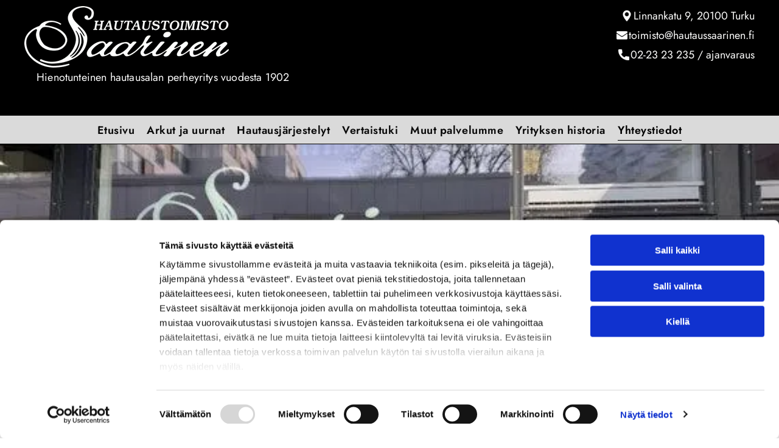

--- FILE ---
content_type: text/html;charset=utf-8
request_url: https://www.hautaussaarinen.fi/yhteystiedot
body_size: 25570
content:
<!doctype html >
<html xmlns="http://www.w3.org/1999/xhtml" lang="fi"
      class="">
<head>
    <meta charset="utf-8">
    




































<script type="text/javascript">
    window._currentDevice = 'desktop';
    window.Parameters = window.Parameters || {
        HomeUrl: 'https://www.hautaussaarinen.fi/',
        AccountUUID: '33b9ab6d201a4285b766419960a94367',
        SystemID: 'EU_PRODUCTION',
        SiteAlias: '8562bfedf84b48a5ac5718bda7101252',
        SiteType: atob('RFVEQU9ORQ=='),
        PublicationDate: 'Mon Oct 06 13:23:55 UTC 2025',
        ExternalUid: '357373',
        IsSiteMultilingual: false,
        InitialPostAlias: '',
        InitialPostPageUuid: '',
        InitialDynamicItem: '',
        DynamicPageInfo: {
            isDynamicPage: false,
            base64JsonRowData: 'null',
        },
        InitialPageAlias: 'yhteystiedot',
        InitialPageUuid: '482a8e7f41314f2da43a754072e28c2c',
        InitialPageId: '34544627',
        InitialEncodedPageAlias: 'eWh0ZXlzdGllZG90',
        InitialHeaderUuid: '8f2a62774a7848c6bdee8e7cf446c23f',
        CurrentPageUrl: '',
        IsCurrentHomePage: false,
        AllowAjax: false,
        AfterAjaxCommand: null,
        HomeLinkText: 'Back To Home',
        UseGalleryModule: false,
        CurrentThemeName: 'Layout Theme',
        ThemeVersion: '500000',
        DefaultPageAlias: '',
        RemoveDID: true,
        WidgetStyleID: null,
        IsHeaderFixed: false,
        IsHeaderSkinny: false,
        IsBfs: true,
        StorePageAlias: 'null',
        StorePagesUrls: 'e30=',
        IsNewStore: 'false',
        StorePath: '',
        StoreId: 'null',
        StoreVersion: 0,
        StoreBaseUrl: '',
        StoreCleanUrl: true,
        StoreDisableScrolling: true,
        IsStoreSuspended: false,
        HasCustomDomain: true,
        SimpleSite: false,
        showCookieNotification: false,
        cookiesNotificationMarkup: 'null',
        translatedPageUrl: '',
        isFastMigrationSite: false,
        sidebarPosition: 'NA',
        currentLanguage: 'fi',
        currentLocale: 'fi',
        NavItems: '{}',
        errors: {
            general: 'There was an error connecting to the page.<br/> Make sure you are not offline.',
            password: 'Incorrect name/password combination',
            tryAgain: 'Try again'
        },
        NavigationAreaParams: {
            ShowBackToHomeOnInnerPages: true,
            NavbarSize: -1,
            NavbarLiveHomePage: 'https://www.hautaussaarinen.fi/',
            BlockContainerSelector: '.dmBody',
            NavbarSelector: '#dmNav:has(a)',
            SubNavbarSelector: '#subnav_main'
        },
        hasCustomCode: true,
        planID: '4502',
        customTemplateId: 'null',
        siteTemplateId: 'null',
        productId: 'DM_DIRECT',
        disableTracking: false,
        pageType: 'FROM_SCRATCH',
        isRuntimeServer: true,
        isInEditor: false,
        hasNativeStore: false,
        defaultLang: 'fi',
        hamburgerMigration: null,
        isFlexSite: true
    };

    window.Parameters.LayoutID = {};
    window.Parameters.LayoutID[window._currentDevice] = 30;
    window.Parameters.LayoutVariationID = {};
    window.Parameters.LayoutVariationID[window._currentDevice] = 5;
</script>





















<!-- Injecting site-wide to the head -->



<script id="d-js-ecwid-cb-glue" data-swh-uuid="ec2f7135b76548b3ad0cf0d4f2fb9524">

window.ec=window.ec||{},window.ec.config=ec.config||{},window.ec.config.tracking=ec.config.tracking||{},window.ec.config.tracking.ask_consent=!0;let _ecwidLoadedForCb=!1;function _acceptConsentForEcwid(e){e.preferences&&e.statistics&&!e.marketing?Ecwid.setTrackingConsent("ANALYTICS_ONLY"):!e.preferences||e.statistics||e.marketing?Ecwid.setTrackingConsent("ACCEPT"):Ecwid.setTrackingConsent("PERSONALIZATION_ONLY")}function _onEcwidLoadedCb(){Cookiebot&&Cookiebot.consented?"function"==typeof Ecwid.setTrackingConsent?_acceptConsentForEcwid(Cookiebot.consent):window.Ecwid.OnAPILoaded.add(function(){_acceptConsentForEcwid(Cookiebot.consent)}):Cookiebot&&Cookiebot.declined?Ecwid.setTrackingConsent("DECLINE"):_ecwidLoadedForCb=!0}window.addEventListener("message",e=>{"ecwid-script-loaded"===e.data.type&&_onEcwidLoadedCb()}),window.addEventListener("CookiebotOnAccept",async()=>{_ecwidLoadedForCb&&_acceptConsentForEcwid(Cookiebot.consent)},!1),window.addEventListener("CookiebotOnDecline",async()=>{_ecwidLoadedForCb&&Ecwid.setTrackingConsent("DECLINE")},!1);

</script>
<script id="CookiebotConfiguration" type="application/json" data-cookieconsent="ignore" data-swh-uuid="ec2f7135b76548b3ad0cf0d4f2fb9524">

{"TagConfiguration":[{"id":"d-js-core","ignore":true},{"id":"d-js-params","ignore":true},{"id":"d-js-jquery","ignore":true},{"id":"d-js-load-css","ignore":true},{"id":"d-js-dmapi","ignore":true},{"id":"d-js-datalayer-optimization","ignore":true}]}

</script>
<script data-cookieconsent="ignore" data-swh-uuid="ec2f7135b76548b3ad0cf0d4f2fb9524">

function _cbSetGtag(){dataLayer.push(arguments)}window.dataLayer=window.dataLayer||[],_cbSetGtag("consent","default",{"ad_personalization":"denied","ad_storage":"denied","ad_user_data":"denied","analytics_storage":"denied","functionality_storage":"denied","personalization_storage":"denied","security_storage":"denied","wait_for_update":500}),_cbSetGtag("set","ads_data_redaction",!0),_cbSetGtag("set","url_passthrough",!0)

</script>
<script id="Cookiebot" src="https://consent.cookiebot.com/uc.js" data-cbid="55b15f94-16e4-4f7f-9de3-434403dc6c79" data-blockingmode="auto" type="text/javascript" data-swh-uuid="ec2f7135b76548b3ad0cf0d4f2fb9524">
</script>



<!-- End Injecting site-wide to the head -->

<!-- Inject secured cdn script -->


<!-- ========= Meta Tags ========= -->
<!-- PWA settings -->
<script>
    function toHash(str) {
        var hash = 5381, i = str.length;
        while (i) {
            hash = hash * 33 ^ str.charCodeAt(--i)
        }
        return hash >>> 0
    }
</script>
<script>
    (function (global) {
    //const cacheKey = global.cacheKey;
    const isOffline = 'onLine' in navigator && navigator.onLine === false;
    const hasServiceWorkerSupport = 'serviceWorker' in navigator;
    if (isOffline) {
        console.log('offline mode');
    }
    if (!hasServiceWorkerSupport) {
        console.log('service worker is not supported');
    }
    if (hasServiceWorkerSupport && !isOffline) {
        window.addEventListener('load', function () {
            const serviceWorkerPath = '/runtime-service-worker.js?v=3';
            navigator.serviceWorker
                .register(serviceWorkerPath, { scope: './' })
                .then(
                    function (registration) {
                        // Registration was successful
                        console.log(
                            'ServiceWorker registration successful with scope: ',
                            registration.scope
                        );
                    },
                    function (err) {
                        // registration failed :(
                        console.log('ServiceWorker registration failed: ', err);
                    }
                )
                .catch(function (err) {
                    console.log(err);
                });
        });

        // helper function to refresh the page
        var refreshPage = (function () {
            var refreshing;
            return function () {
                if (refreshing) return;
                // prevent multiple refreshes
                var refreshkey = 'refreshed' + location.href;
                var prevRefresh = localStorage.getItem(refreshkey);
                if (prevRefresh) {
                    localStorage.removeItem(refreshkey);
                    if (Date.now() - prevRefresh < 30000) {
                        return; // dont go into a refresh loop
                    }
                }
                refreshing = true;
                localStorage.setItem(refreshkey, Date.now());
                console.log('refereshing page');
                window.location.reload();
            };
        })();

        function messageServiceWorker(data) {
            return new Promise(function (resolve, reject) {
                if (navigator.serviceWorker.controller) {
                    var worker = navigator.serviceWorker.controller;
                    var messageChannel = new MessageChannel();
                    messageChannel.port1.onmessage = replyHandler;
                    worker.postMessage(data, [messageChannel.port2]);
                    function replyHandler(event) {
                        resolve(event.data);
                    }
                } else {
                    resolve();
                }
            });
        }
    }
})(window);
</script>
<!-- Add manifest -->
<!-- End PWA settings -->



<link rel="canonical" href="https://www.hautaussaarinen.fi/yhteystiedot">

<meta id="view" name="viewport" content="initial-scale=1, minimum-scale=1, maximum-scale=5, viewport-fit=cover">
<meta name="apple-mobile-web-app-capable" content="yes">

<!--Add favorites icons-->

<link rel="apple-touch-icon"
      href="https://de.cdn-website.com/8562bfedf84b48a5ac5718bda7101252/dms3rep/multi/HautaustoimistoSaarinen-TURKU-002_538__msi___png+%281%29.png"/>

<link rel="icon" type="image/x-icon" href="https://de.cdn-website.com/8562bfedf84b48a5ac5718bda7101252/site_favicon_16_1745827198258.ico"/>

<!-- End favorite icons -->
<link rel="preconnect" href="https://le-de.cdn-website.com/"/>



<!-- render the required CSS and JS in the head section -->
<script id='d-js-dmapi'>
    window.SystemID = 'EU_PRODUCTION';

    if (!window.dmAPI) {
        window.dmAPI = {
            registerExternalRuntimeComponent: function () {
            },
            getCurrentDeviceType: function () {
                return window._currentDevice;
            },
            runOnReady: (ns, fn) => {
                const safeFn = dmAPI.toSafeFn(fn);
                ns = ns || 'global_' + Math.random().toString(36).slice(2, 11);
                const eventName = 'afterAjax.' + ns;

                if (document.readyState === 'complete') {
                    $.DM.events.off(eventName).on(eventName, safeFn);
                    setTimeout(function () {
                        safeFn({
                            isAjax: false,
                        });
                    }, 0);
                } else {
                    window?.waitForDeferred?.('dmAjax', () => {
                        $.DM.events.off(eventName).on(eventName, safeFn);
                        safeFn({
                            isAjax: false,
                        });
                    });
                }
            },
            toSafeFn: (fn) => {
                if (fn?.safe) {
                    return fn;
                }
                const safeFn = function (...args) {
                    try {
                        return fn?.apply(null, args);
                    } catch (e) {
                        console.log('function failed ' + e.message);
                    }
                };
                safeFn.safe = true;
                return safeFn;
            }
        };
    }

    if (!window.requestIdleCallback) {
        window.requestIdleCallback = function (fn) {
            setTimeout(fn, 0);
        }
    }
</script>

<!-- loadCSS function header.jsp-->






<script id="d-js-load-css">
/**
 * There are a few <link> tags with CSS resource in them that are preloaded in the page
 * in each of those there is a "onload" handler which invokes the loadCSS callback
 * defined here.
 * We are monitoring 3 main CSS files - the runtime, the global and the page.
 * When each load we check to see if we can append them all in a batch. If threre
 * is no page css (which may happen on inner pages) then we do not wait for it
 */
(function () {
  let cssLinks = {};
  function loadCssLink(link) {
    link.onload = null;
    link.rel = "stylesheet";
    link.type = "text/css";
  }
  
    function checkCss() {
      const pageCssLink = document.querySelector("[id*='CssLink']");
      const widgetCssLink = document.querySelector("[id*='widgetCSS']");

        if (cssLinks && cssLinks.runtime && cssLinks.global && (!pageCssLink || cssLinks.page) && (!widgetCssLink || cssLinks.widget)) {
            const storedRuntimeCssLink = cssLinks.runtime;
            const storedPageCssLink = cssLinks.page;
            const storedGlobalCssLink = cssLinks.global;
            const storedWidgetCssLink = cssLinks.widget;

            storedGlobalCssLink.disabled = true;
            loadCssLink(storedGlobalCssLink);

            if (storedPageCssLink) {
                storedPageCssLink.disabled = true;
                loadCssLink(storedPageCssLink);
            }

            if(storedWidgetCssLink) {
                storedWidgetCssLink.disabled = true;
                loadCssLink(storedWidgetCssLink);
            }

            storedRuntimeCssLink.disabled = true;
            loadCssLink(storedRuntimeCssLink);

            requestAnimationFrame(() => {
                setTimeout(() => {
                    storedRuntimeCssLink.disabled = false;
                    storedGlobalCssLink.disabled = false;
                    if (storedPageCssLink) {
                      storedPageCssLink.disabled = false;
                    }
                    if (storedWidgetCssLink) {
                      storedWidgetCssLink.disabled = false;
                    }
                    // (SUP-4179) Clear the accumulated cssLinks only when we're
                    // sure that the document has finished loading and the document 
                    // has been parsed.
                    if(document.readyState === 'interactive') {
                      cssLinks = null;
                    }
                }, 0);
            });
        }
    }
  

  function loadCSS(link) {
    try {
      var urlParams = new URLSearchParams(window.location.search);
      var noCSS = !!urlParams.get("nocss");
      var cssTimeout = urlParams.get("cssTimeout") || 0;

      if (noCSS) {
        return;
      }
      if (link.href && link.href.includes("d-css-runtime")) {
        cssLinks.runtime = link;
        checkCss();
      } else if (link.id === "siteGlobalCss") {
        cssLinks.global = link;
        checkCss();
      } 
      
      else if (link.id && link.id.includes("CssLink")) {
        cssLinks.page = link;
        checkCss();
      } else if (link.id && link.id.includes("widgetCSS")) {
        cssLinks.widget = link;
        checkCss();
      }
      
      else {
        requestIdleCallback(function () {
          window.setTimeout(function () {
            loadCssLink(link);
          }, parseInt(cssTimeout, 10));
        });
      }
    } catch (e) {
      throw e
    }
  }
  window.loadCSS = window.loadCSS || loadCSS;
})();
</script>



<script data-role="deferred-init" type="text/javascript">
    /* usage: window.getDeferred(<deferred name>).resolve() or window.getDeferred(<deferred name>).promise.then(...)*/
    function Def() {
        this.promise = new Promise((function (a, b) {
            this.resolve = a, this.reject = b
        }).bind(this))
    }

    const defs = {};
    window.getDeferred = function (a) {
        return null == defs[a] && (defs[a] = new Def), defs[a]
    }
    window.waitForDeferred = function (b, a, c) {
        let d = window?.getDeferred?.(b);
        d
            ? d.promise.then(a)
            : c && ["complete", "interactive"].includes(document.readyState)
                ? setTimeout(a, 1)
                : c
                    ? document.addEventListener("DOMContentLoaded", a)
                    : console.error(`Deferred  does not exist`);
    };
</script>
<style id="forceCssIncludes">
    /* This file is auto-generated from a `scss` file with the same name */

.videobgwrapper{overflow:hidden;position:absolute;z-index:0;width:100%;height:100%;top:0;left:0;pointer-events:none;border-radius:inherit}.videobgframe{position:absolute;width:101%;height:100%;top:50%;left:50%;transform:translateY(-50%) translateX(-50%);object-fit:fill}#dm video.videobgframe{margin:0}@media (max-width:767px){.dmRoot .dmPhotoGallery.newPhotoGallery:not(.photo-gallery-done){min-height:80vh}}@media (min-width:1025px){.dmRoot .dmPhotoGallery.newPhotoGallery:not(.photo-gallery-done){min-height:45vh}}@media (min-width:768px) and (max-width:1024px){.responsiveTablet .dmPhotoGallery.newPhotoGallery:not(.photo-gallery-done){min-height:45vh}}#dm [data-show-on-page-only]{display:none!important}#dmRoot div.stickyHeaderFix div.site_content{margin-top:0!important}#dmRoot div.stickyHeaderFix div.hamburger-header-container{position:relative}
    

</style>
<style id="cssVariables" type="text/css">
    :root {
  --color_1: rgba(128, 128, 128, 1);
  --color_2: rgba(0, 0, 0, 1);
  --color_3: rgba(255, 255, 255, 1);
  --color_4: rgba(55, 55, 55, 1);
  --color_5: rgba(255, 255, 254, 1);
  --color_6: rgba(0, 0, 0, 0);
  --color_7: rgba(0,0,0,0);
  --color_8: rgba(0,0,0,0);
  --max-content-width_1: 1200px;
}
</style>























<!-- Google Fonts Include -->













<!-- loadCSS function fonts.jsp-->



<link type="text/css" rel="stylesheet" href="https://de.cdn-website.com/fonts/css2?family=Figtree:ital,wght@0,300..900;1,300..900&family=Roboto:ital,wght@0,100;0,300;0,400;0,500;0,700;0,900;1,100;1,300;1,400;1,500;1,700;1,900&family=Jost:ital,wght@0,100..900;1,100..900&amp;subset=latin-ext&amp;display=swap"  />





<!-- RT CSS Include d-css-runtime-flex-->
<link rel="stylesheet" type="text/css" href="https://static.cdn-website.com/mnlt/production/6089/_dm/s/rt/dist/css/d-css-runtime-flex.min.css" />

<!-- End of RT CSS Include -->

<link type="text/css" rel="stylesheet" href="https://de.cdn-website.com/WIDGET_CSS/fad6104b62472cac313c4ab6e80edeac.css" id="widgetCSS" />

<!-- Support `img` size attributes -->
<style>img[width][height] {
  height: auto;
}</style>

<!-- Support showing sticky element on page only -->
<style>
  body[data-page-alias="yhteystiedot"] #dm [data-show-on-page-only="yhteystiedot"] {
    display: block !important;
  }
</style>

<!-- This is populated in Ajax navigation -->
<style id="pageAdditionalWidgetsCss" type="text/css">
</style>




<!-- Site CSS -->
<link type="text/css" rel="stylesheet" href="https://de.cdn-website.com/8562bfedf84b48a5ac5718bda7101252/files/8562bfedf84b48a5ac5718bda7101252_1.min.css?v=22" id="siteGlobalCss" />



<style id="customWidgetStyle" type="text/css">
    
</style>
<style id="innerPagesStyle" type="text/css">
    
</style>


<style
        id="additionalGlobalCss" type="text/css"
>
</style>

<style id="pagestyle" type="text/css">
    @media all {
  *#dm .dmInner *.u_undefined { display:none !important; }

  *#dm .dmInner nav.u_1998592992 { color:black !important; }

  *#dm .dmInner div.u_1887208688 {
    background-repeat:no-repeat !important;
    background-image:url(https://le-de.cdn-website.com/8562bfedf84b48a5ac5718bda7101252/dms3rep/multi/opt/maps-and-flags+%287%29+%281%29+%281%29-2880w.png) !important;
    background-size:auto !important;
    background-position:0% 50% !important;
  }

  *#dm .dmInner div.u_1481042646 {
    background-repeat:no-repeat !important;
    background-image:url(https://le-de.cdn-website.com/8562bfedf84b48a5ac5718bda7101252/dms3rep/multi/opt/call+%2830%29+%281%29+%281%29-2880w.png) !important;
    background-size:auto !important;
    background-position:0% 50% !important;
  }

  *#dm .dmInner div.u_1726566117 {
    background-repeat:no-repeat !important;
    background-image:url(https://le-de.cdn-website.com/8562bfedf84b48a5ac5718bda7101252/dms3rep/multi/opt/email+%2890%29+%281%29-2880w.png) !important;
    background-size:auto !important;
    background-position:0% 50% !important;
  }

  *#dm .dmInner div.u_1082445283 {
    background-repeat:no-repeat !important;
    background-image:url(https://le-de.cdn-website.com/8562bfedf84b48a5ac5718bda7101252/dms3rep/multi/opt/email+%2890%29+%281%29-2880w.png) !important;
    background-size:auto !important;
    background-position:0% 50% !important;
  }

  *#dm .dmInner div.u_1299479821 input:not([type="submit"]) {
    background-color:rgba(242,243,244,1) !important;
    background-image:initial !important;
    border-style:solid !important;
    border-color:rgb(255,255,255) rgb(255,255,255) rgb(255,255,255) rgb(255,255,255) !important;
    border-width:0px 0px 0px 0px !important;
  }

  *#dm .dmInner div.u_1299479821 textarea {
    background-color:rgba(242,243,244,1) !important;
    background-image:initial !important;
    border-style:solid !important;
    border-color:rgb(255,255,255) rgb(255,255,255) rgb(255,255,255) rgb(255,255,255) !important;
    border-width:0px 0px 0px 0px !important;
  }

  *#dm .dmInner div.u_1299479821 select {
    background-color:rgba(242,243,244,1) !important;
    background-image:initial !important;
    border-style:solid !important;
    border-color:rgb(255,255,255) rgb(255,255,255) rgb(255,255,255) rgb(255,255,255) !important;
    border-width:0px 0px 0px 0px !important;
  }

  *#dm .dmInner div.u_1299479821 .dmforminput label:not(.for-checkable):not(.custom-contact-checkable) { color:rgba(69,69,69,1) !important; }

  *#dm .dmInner div.u_1299479821 .m-recaptcha { color:rgba(69,69,69,1) !important; }

  *#dm .dmInner div.u_1299479821 .dmforminput input { color:var(--color_2) !important; }

  *#dm .dmInner div.u_1299479821 .dmforminput textarea { color:var(--color_2) !important; }

  *#dm .dmInner div.u_1299479821 .dmforminput .fileUploadLink { color:var(--color_2) !important; }

  *#dm .dmInner div.u_1299479821 .checkboxwrapper span { color:var(--color_2) !important; }

  *#dm .dmInner div.u_1299479821 .radiowrapper span { color:var(--color_2) !important; }

  *#dm .dmInner div.u_1299479821 .optinwrapper div { color:var(--color_2) !important; }

  *#dm .dmInner div.u_1299479821 .freetextwrapper { color:var(--color_2) !important; }

  *#dm .dmInner div.u_1299479821 .dmforminput select { color:var(--color_2) !important; }

  *#dm .dmInner div.u_1299479821 .dmforminput option { color:var(--color_2) !important; }

  *#dm .dmInner div.u_1299479821 input::placeholder { color:rgba(69,69,69,1) !important; }

  *#dm .dmInner div.u_1299479821 input.placeholder { color:rgba(69,69,69,1) !important; }

  *#dm .dmInner div.u_1299479821 textarea::placeholder { color:rgba(69,69,69,1) !important; }

  *#dm .dmInner div.u_1299479821 textarea.placeholder { color:rgba(69,69,69,1) !important; }

  *#dm .dmInner div.u_1299479821 select::placeholder { color:rgba(69,69,69,1) !important; }

  *#dm .dmInner div.u_1299479821 select.placeholder { color:rgba(69,69,69,1) !important; }

  *#dm .dmInner div.u_1299479821 .dmformsubmit {
    width:212px !important;
    height:58px !important;
    float:left !important;
    display:block !important;
    margin-left:0 !important;
    margin-right:auto !important;
  }

  *#dm .dmInner div.u_1087667511 {
    background-repeat:no-repeat !important;
    background-image:url(https://le-de.cdn-website.com/8562bfedf84b48a5ac5718bda7101252/dms3rep/multi/opt/email+%2890%29+%281%29-2880w.png) !important;
    background-size:auto !important;
    background-position:0% 50% !important;
  }

  *#dm .dmInner div.u_1666985394 *.open-hours-item dt { color:rgba(55,55,55,1) !important; }

  *#dm .dmInner div.u_1666985394 *.open-hours-item dd { color:rgba(55,55,55,1) !important; }

  *#dm .dmInner div.u_1666985394 *.open-hours-item time { color:rgba(55,55,55,1) !important; }

  *#dm .dmInner div.u_1666985394 *.open-hours-special { color:rgba(55,55,55,1) !important; }
}
@media (min-width:1025px) {
  *#dm .d-page-1716942098 DIV.dmInner { background-color:rgba(255,255,255,1) !important; }

  *#dm .d-page-1716942098 DIV#dmSlideRightNavRight { background-color:rgba(255,255,255,1) !important; }
}
@media (min-width:0px) and (max-width:767px) {
  *#dm .d-page-1716942098 DIV.dmInner { background-color:rgba(255,255,255,1) !important; }

  *#dm .d-page-1716942098 DIV#dmSlideRightNavRight { background-color:rgba(255,255,255,1) !important; }
}
@media (min-width:768px) and (max-width:1024px) {
  *#dm .d-page-1716942098 DIV.dmInner { background-color:rgba(255,255,255,1) !important; }

  *#dm .d-page-1716942098 DIV#dmSlideRightNavRight { background-color:rgba(255,255,255,1) !important; }
}

</style>

<style id="pagestyleDevice" type="text/css">
    
</style>

<!-- Flex Sections CSS -->

 <style data-page-uuid="482a8e7f41314f2da43a754072e28c2c" id="grid-styles-common-e78acc95-482a8e7f41314f2da43a754072e28c2c">@media all {
    
#f8866bc2 {
    min-height: 8px;
    column-gap: 4%;
    row-gap: 24px;
    width: 100%;
    min-width: 4%;
    background-image: url();
    background-position: 50% 0%;
    padding-bottom: 0%;
    padding-right: 0%;
    padding-top: 0%;
    padding-left: 0%;
    margin-right: 0%;
    margin-top: 0%;
    margin-left: 0%;
    margin-bottom: 0%;
}
    
#\38 3b2c04b {
    min-height: 240px;
    column-gap: 4%;
    row-gap: 24px;
    width: 100%;
    flex-wrap: nowrap;
    max-width: none;
    padding: 220px 40px 220px 40px;
    margin-right: 0%;
    margin-top: 0%;
    margin-left: 0%;
    margin-bottom: 0%;
}
    
#\39 bfdaeaf {
    background-image: url(https://le-de.cdn-website.com/8562bfedf84b48a5ac5718bda7101252/dms3rep/multi/opt/hautaustoimisto_saarinen__msi___jpg-2880w.jpg);
    background-position: 50% 0%;
}
}</style> 
 <style data-page-uuid="482a8e7f41314f2da43a754072e28c2c" id="grid-styles-common-d4ac262e-482a8e7f41314f2da43a754072e28c2c">@media all {
    
#\31 2104739 {
    min-height: auto;
    column-gap: 4%;
    row-gap: 24px;
    width: 100%;
    flex-wrap: nowrap;
    padding: 100px 40px 20px 40px;
    margin-right: 0%;
    margin-top: 0%;
    margin-left: 0%;
    margin-bottom: 0%;
}
    
#\35 7a49acd {
    min-height: 8px;
    column-gap: 4%;
    row-gap: 24px;
    width: 100%;
    min-width: 4%;
    justify-content: flex-start;
    align-items: center;
    padding-bottom: 0%;
    padding-right: 0%;
    padding-top: 0%;
    padding-left: 0%;
    margin-right: 0%;
    margin-top: 0%;
    margin-left: 0%;
    margin-bottom: 0%;
}
    
#widget_1ol {
    width: 100%;
    height: auto;
    max-width: 100%;
}
}</style> 
 <style data-page-uuid="482a8e7f41314f2da43a754072e28c2c" id="grid-styles-common-27ac2e03-482a8e7f41314f2da43a754072e28c2c">@media all {
    
#\36 7553d28 {
    min-height: 240px;
    column-gap: 0%;
    row-gap: 0px;
    width: 100%;
    flex-wrap: nowrap;
    padding: 40px 40px 40px 40px;
    margin-right: 0%;
    margin-top: 0%;
    margin-left: 0%;
    margin-bottom: 0%;
}
    
#group_q08 {
    justify-content: flex-start;
    width: 58.6%;
    min-width: 4%;
    min-height: 8px;
    column-gap: 4%;
    row-gap: 24px;
    padding-right: 40px;
    padding-bottom: 0%;
    padding-top: 0%;
    padding-left: 0%;
    margin-right: 0%;
    margin-top: 0%;
    margin-left: 0%;
    margin-bottom: 0%;
}
    
#b1d6fb54 {
    width: 41.4%;
    min-width: 4%;
    min-height: 8px;
    column-gap: 4%;
    row-gap: 24px;
    justify-content: flex-start;
    background-color: rgba(179, 180, 180, 1);
    background-image: initial;
    border-style: solid;
    border-width: 5px 0 0 0;
    border-color: rgba(0,0,0,1) rgba(0,0,0,1) rgba(0,0,0,1) rgba(0,0,0,1);
    border-radius: 20px 20px 20px 20px;
    padding: 40px 40px 40px 40px;
    margin-right: 0%;
    margin-top: 0%;
    margin-left: 0%;
    margin-bottom: 0%;
}
    
#widget_e5h {
    width: 236px;
    height: auto;
    max-width: 100%;
    order: 0;
}
    
#widget_b0v {
    width: 100%;
    height: auto;
    max-width: 100%;
    order: 1;
}
    
#group_n7d {
    background-size: cover;
    background-repeat: no-repeat;
    background-position: 50% 50%;
    display: flex;
    flex-direction: column;
    justify-content: flex-start;
    align-items: flex-start;
    position: relative;
    max-width: 100%;
    width: 100%;
    min-height: auto;
    max-height: 100%;
    row-gap: 0px;
    column-gap: 4%;
    order: 2;
    padding-bottom: 0%;
    padding-right: 0%;
    padding-top: 0%;
    padding-left: 0%;
    margin-right: 0%;
    margin-top: 0%;
    margin-left: 0%;
    margin-bottom: 0%;
}
    
#widget_373.flex-element.widget-wrapper > [data-element-type] {
    padding-left: 25px;
}
#widget_373 {
    width: auto;
    height: auto;
    max-width: 100%;
}
    
#widget_hud.flex-element.widget-wrapper > [data-element-type] {
    padding-left: 25px;
}
#widget_hud {
    width: auto;
    height: auto;
    max-width: 100%;
}
    
#widget_m27 {
    width: 100%;
    height: auto;
    max-width: 100%;
}
    
#\34 6400cad {
    background-size: cover;
    background-repeat: no-repeat;
    background-position: 50% 50%;
    display: flex;
    flex-direction: column;
    justify-content: flex-start;
    align-items: flex-start;
    position: relative;
    max-width: 100%;
    width: 100%;
    min-height: auto;
    max-height: 100%;
    row-gap: 0px;
    column-gap: 4%;
    order: 3;
    padding-bottom: 0%;
    padding-right: 0%;
    padding-top: 0%;
    padding-left: 0%;
    margin-right: 0%;
    margin-top: 0%;
    margin-left: 0%;
    margin-bottom: 0%;
}
    
#widget_epg.flex-element.widget-wrapper > [data-element-type] {
    padding-left: 25px;
}
#widget_epg {
    width: auto;
    height: auto;
    max-width: 100%;
}
    
#\31 f9bf224.flex-element.widget-wrapper > [data-element-type] {
    padding-left: 25px;
}
#\31 f9bf224 {
    width: auto;
    height: auto;
    max-width: 100%;
}
    
#widget_cbi {
    width: 100%;
    height: auto;
    max-width: 100%;
    order: 4;
}
    
#widget_bnf {
    width: 100%;
    height: auto;
    max-width: 100%;
    justify-self: auto;
    align-self: auto;
    order: 5;
    grid-area: auto / auto / auto / auto;
}
    
#widget_0c3.flex-element.widget-wrapper > [data-element-type] {
    padding-left: 20px;
}
#widget_0c3 {
    width: 100%;
    height: auto;
    max-width: 100%;
}
    
#widget_o2l {
    width: 100%;
    height: auto;
    max-width: 100%;
}
}</style> 
 <style data-page-uuid="482a8e7f41314f2da43a754072e28c2c" id="grid-styles-common-ed496fff-482a8e7f41314f2da43a754072e28c2c">@media all {
    
#\32 eede859 {
    min-height: auto;
    column-gap: 0%;
    row-gap: 0px;
    width: 100%;
    flex-wrap: nowrap;
    padding-right: 40px;
    padding-bottom: 40px;
    padding-left: 40px;
    padding-top: 0%;
    margin-right: 0%;
    margin-top: 0%;
    margin-left: 0%;
    margin-bottom: 0%;
}
    
#group_lco {
    width: 100%;
    min-width: 4%;
    min-height: 8px;
    column-gap: 4%;
    row-gap: 24px;
    flex-direction: row;
    align-items: center;
    padding-bottom: 0%;
    padding-right: 0%;
    padding-top: 0%;
    padding-left: 0%;
    margin-right: 0%;
    margin-top: 0%;
    margin-left: 0%;
    margin-bottom: 0%;
}
    
#widget_n7k {
    width: auto;
    height: auto;
    max-width: 100%;
    margin: 0px 0% 0px 0%;
}
    
#\30 19bcf84 {
    width: auto;
    height: auto;
    max-width: 100%;
    margin: 0px 0% 0px 0%;
}
}</style> 
 <style data-page-uuid="482a8e7f41314f2da43a754072e28c2c" id="grid-styles-common-a4715c55-482a8e7f41314f2da43a754072e28c2c">@media all {
    
#\35 2f379fd {
    min-height: 8px;
    column-gap: 4%;
    row-gap: 24px;
    width: 100%;
    min-width: 4%;
    padding-bottom: 0%;
    padding-right: 0%;
    padding-top: 0%;
    padding-left: 0%;
    margin-right: 0%;
    margin-top: 0%;
    margin-left: 0%;
    margin-bottom: 0%;
}
    
#\34 5fee115 {
    min-height: 240px;
    column-gap: 4%;
    row-gap: 24px;
    width: 100%;
    flex-wrap: nowrap;
    max-width: none;
    padding-bottom: 0%;
    padding-right: 0%;
    padding-top: 0%;
    padding-left: 0%;
    margin-right: 0%;
    margin-top: 0%;
    margin-left: 0%;
    margin-bottom: 0%;
}
    
#widget_0c1 {
    width: 100%;
    height: auto;
    max-width: 100%;
    order: 0;
}
}</style> 
 <style data-page-uuid="8f2a62774a7848c6bdee8e7cf446c23f" data-is-header="true" id="grid-styles-common-flex-footer-8f2a62774a7848c6bdee8e7cf446c23f">@media all {
    
#flex-footer {
    background-color: var(--color_1);
}
}</style> 
 <style data-page-uuid="8f2a62774a7848c6bdee8e7cf446c23f" data-is-header="true" id="grid-styles-common-flex-header-8f2a62774a7848c6bdee8e7cf446c23f">@media all {
    
#flex-header[data-changeable-on-scroll][data-scrolling] [data-widget-type="image"] img {
    transform: scale(0.8);
}
#flex-header {
    background-color: var(--color_5);
    
    background-image: initial;
    box-shadow: none;
}
#flex-header[data-changeable-on-scroll][data-scrolling] {
    padding-top: 5px;
    padding-bottom: 5px;
    background-color: var(--color_5);
}
}</style> 
 <style data-page-uuid="8f2a62774a7848c6bdee8e7cf446c23f" data-is-header="true" id="grid-styles-common-dad8f582-8f2a62774a7848c6bdee8e7cf446c23f">@media all {
    
#\35 6790632 {
    width: auto;
    height: auto;
    max-width: 100%;
    align-self: auto;
    order: 0;
    margin: 0px 0% 0px 0%;
    grid-area: auto / auto / auto / auto;
}
    
#\32 c7b4120 {
    min-height: 8px;
    column-gap: 4%;
    row-gap: 0px;
    width: 50%;
    justify-content: flex-start;
    min-width: 4%;
    flex-wrap: nowrap;
    padding-bottom: 0%;
    padding-right: 0%;
    padding-top: 0%;
    padding-left: 0%;
    margin-right: 0%;
    margin-top: 0%;
    margin-left: 0%;
    margin-bottom: 0%;
}
    
#\39 d0112cc {
    min-height: 190px;
    column-gap: 0%;
    row-gap: 0px;
    width: 100%;
    max-width: none;
    flex-wrap: nowrap;
    padding: 10px 40px 10px 40px;
    margin-right: 0%;
    margin-top: 0%;
    margin-left: 0%;
    margin-bottom: 0%;
}
    
#dc3f88b7 {
    background-color: rgba(0,0,0,1);
    background-image: initial;
}
    
#widget_cgt {
    width: 336px;
    height: auto;
    max-width: 100%;
    order: 0;
}
    
#widget_fei.flex-element.widget-wrapper > [data-element-type] {
    padding-left: 20px;
}
#widget_fei {
    width: 100%;
    height: auto;
    max-width: 100%;
    order: 1;
}
    
#bf00d57a {
    width: auto;
    height: auto;
    max-width: 100%;
    align-self: auto;
    order: 0;
    margin: 0px 0% 0px 0%;
    grid-area: auto / auto / auto / auto;
}
    
#\30 d1cc780 {
    background-size: cover;
    background-repeat: no-repeat;
    background-position: 50% 50%;
    display: flex;
    flex-direction: row;
    justify-content: flex-end;
    align-items: flex-start;
    position: relative;
    max-width: 100%;
    width: auto;
    min-height: auto;
    max-height: 100%;
    row-gap: 24px;
    column-gap: 0%;
    justify-self: auto;
    align-self: auto;
    order: 3;
    margin: 0px 0% 0px 0%;
    grid-area: auto / auto / auto / auto;
    padding-bottom: 0%;
    padding-right: 0%;
    padding-top: 0%;
    padding-left: 0%;
}
    
#f6636c48.flex-element.widget-wrapper > [data-element-type] {
    padding-left: 20px;
}
#f6636c48 {
    width: auto;
    height: auto;
    max-width: 100%;
}
    
#e91bddff {
    min-height: 8px;
    column-gap: 4%;
    row-gap: 0px;
    width: 50%;
    justify-content: flex-start;
    min-width: 4%;
    flex-wrap: nowrap;
    align-items: flex-end;
    padding-bottom: 0%;
    padding-right: 0%;
    padding-top: 0%;
    padding-left: 0%;
    margin-right: 0%;
    margin-top: 0%;
    margin-left: 0%;
    margin-bottom: 0%;
}
    
#\38 196f68f {
    background-size: cover;
    background-repeat: no-repeat;
    background-position: 50% 50%;
    display: flex;
    flex-direction: row;
    justify-content: flex-end;
    align-items: flex-start;
    position: relative;
    max-width: 100%;
    width: auto;
    min-height: auto;
    max-height: 100%;
    row-gap: 24px;
    column-gap: 0%;
    justify-self: auto;
    order: 2;
    margin: 0px 0% 0px 0%;
    grid-area: auto / auto / auto / auto;
    padding-bottom: 0%;
    padding-right: 0%;
    padding-top: 0%;
    padding-left: 0%;
}
    
#\31 434a3f3.flex-element.widget-wrapper > [data-element-type] {
    padding-left: 20px;
}
#\31 434a3f3 {
    width: auto;
    height: auto;
    max-width: 100%;
}
    
#\34 65ca76e.flex-element.widget-wrapper > [data-element-type] {
    padding-left: 20px;
}
#\34 65ca76e {
    width: auto;
    height: auto;
    max-width: 100%;
}
    
#\35 8f28139.flex-element.widget-wrapper > [data-element-type] {
    padding-left: 20px;
}
#\35 8f28139 {
    width: auto;
    height: auto;
    max-width: 100%;
}
    
#\38 07b9bd2 {
    background-size: cover;
    background-repeat: no-repeat;
    background-position: 50% 50%;
    display: flex;
    flex-direction: row;
    justify-content: flex-end;
    align-items: flex-start;
    position: relative;
    max-width: 100%;
    width: auto;
    min-height: auto;
    max-height: 100%;
    row-gap: 24px;
    column-gap: 0%;
    padding-bottom: 0%;
    padding-right: 0%;
    padding-top: 0%;
    padding-left: 0%;
    margin-right: 0%;
    margin-top: 0%;
    margin-left: 0%;
    margin-bottom: 0%;
}
    
#\36 198e0b3.flex-element.widget-wrapper > [data-element-type] {
    padding-left: 20px;
}
#\36 198e0b3 {
    width: auto;
    height: auto;
    max-width: 100%;
    order: 1;
}
}</style> 
 <style data-page-uuid="8f2a62774a7848c6bdee8e7cf446c23f" data-is-header="true" id="grid-styles-common-706bcab7-8f2a62774a7848c6bdee8e7cf446c23f">@media all {
    
#\37 78bab4e.flex-element.widget-wrapper > [data-element-type] {
    padding-left: 20px;
}
#\37 78bab4e {
    width: auto;
    height: auto;
    max-width: 100%;
    order: 1;
}
    
#c9c259ec {
    background-color: rgba(0,0,0,1);
    background-image: initial;
}
    
#a0c8d459 {
    min-height: 8px;
    column-gap: 4%;
    row-gap: 0px;
    width: 100%;
    justify-content: flex-start;
    min-width: 4%;
    flex-wrap: nowrap;
    align-items: flex-end;
    padding-bottom: 0%;
    padding-right: 0%;
    padding-top: 0%;
    padding-left: 0%;
    margin-right: 0%;
    margin-top: 0%;
    margin-left: 0%;
    margin-bottom: 0%;
}
    
#\33 a22c5d9.flex-element.widget-wrapper > [data-element-type] {
    padding-left: 20px;
}
#\33 a22c5d9 {
    width: auto;
    height: auto;
    max-width: 100%;
}
    
#\37 59653a8 {
    min-height: 190px;
    column-gap: 0%;
    row-gap: 0px;
    width: 100%;
    max-width: none;
    flex-wrap: nowrap;
    padding: 10px 40px 10px 40px;
    margin-right: 0%;
    margin-top: 0%;
    margin-left: 0%;
    margin-bottom: 0%;
}
    
#\34 a74690a.flex-element.widget-wrapper > [data-element-type] {
    padding-left: 20px;
}
#\34 a74690a {
    width: auto;
    height: auto;
    max-width: 100%;
}
    
#\39 564370b {
    background-size: cover;
    background-repeat: no-repeat;
    background-position: 50% 50%;
    display: flex;
    flex-direction: row;
    justify-content: flex-end;
    align-items: flex-start;
    position: relative;
    max-width: 100%;
    width: auto;
    min-height: auto;
    max-height: 100%;
    row-gap: 24px;
    column-gap: 0%;
    padding-bottom: 0%;
    padding-right: 0%;
    padding-top: 0%;
    padding-left: 0%;
    margin-right: 0%;
    margin-top: 0%;
    margin-left: 0%;
    margin-bottom: 0%;
}
    
#\36 77f546e {
    width: auto;
    height: auto;
    max-width: 100%;
    align-self: auto;
    order: 0;
    margin: 0px 0% 0px 0%;
    grid-area: auto / auto / auto / auto;
}
    
#c236ff2a.flex-element.widget-wrapper > [data-element-type] {
    padding-left: 20px;
}
#c236ff2a {
    width: auto;
    height: auto;
    max-width: 100%;
}
    
#b1ce8f47 {
    background-size: cover;
    background-repeat: no-repeat;
    background-position: 50% 50%;
    display: flex;
    flex-direction: row;
    justify-content: flex-end;
    align-items: flex-start;
    position: relative;
    max-width: 100%;
    width: auto;
    min-height: auto;
    max-height: 100%;
    row-gap: 24px;
    column-gap: 0%;
    justify-self: auto;
    order: 2;
    margin: 0px 0% 0px 0%;
    grid-area: auto / auto / auto / auto;
    padding-bottom: 0%;
    padding-right: 0%;
    padding-top: 0%;
    padding-left: 0%;
}
}</style> 
 <style data-page-uuid="8f2a62774a7848c6bdee8e7cf446c23f" data-is-header="true" id="grid-styles-common-3fd2c354-8f2a62774a7848c6bdee8e7cf446c23f">@media all {
    
#\36 a1b65d4 {
    min-height: 8px;
    column-gap: 4%;
    row-gap: 24px;
    flex-direction: row;
    width: 100%;
    justify-content: flex-start;
    align-items: center;
    min-width: 4%;
    padding-bottom: 0%;
    padding-right: 0%;
    padding-top: 0%;
    padding-left: 0%;
    margin-right: 0%;
    margin-top: 0%;
    margin-left: 0%;
    margin-bottom: 0%;
}
    
#\33 1e7a118 {
    min-height: auto;
    column-gap: 0%;
    row-gap: 0px;
    width: 100%;
    padding-left: 40px;
    padding-right: 40px;
    flex-wrap: nowrap;
    max-width: none;
    padding-bottom: 0%;
    padding-top: 0%;
    margin-right: 0%;
    margin-top: 0%;
    margin-left: 0%;
    margin-bottom: 0%;
}
    
#b67f3890 {
    background-color: rgba(218, 218, 218, 1);
    background-image: initial;
    border-style: solid;
    border-color: #000000 #000000 #000000 #000000;
    border-width: 0 0 1px 0;
}
    
#widget_cno {
    width: 100%;
    height: auto;
    max-width: 100%;
    align-self: stretch;
}
    
#widget_48k svg {
    fill: rgba(255,255,255,1);
}
#widget_48k {
    width: 30px;
    height: 30px;
    max-width: 100%;
}
}</style> 
 <style data-page-uuid="8f2a62774a7848c6bdee8e7cf446c23f" data-is-header="true" id="grid-styles-common-63a049320d35b55b4ef2a372-8f2a62774a7848c6bdee8e7cf446c23f">@media all {
    
#\36 3a049320d35b55b4ef2a374 {
    min-height: 8px;
    column-gap: 4%;
    row-gap: 24px;
    width: 100%;
    min-width: 4%;
    background-color: rgba(0, 0, 0, 0);
    padding: 16px 16px 16px 16px;
    margin-right: 0%;
    margin-top: 0%;
    margin-left: 0%;
    margin-bottom: 0%;
}
    
#\36 3a049320d35b55b4ef2a376 {
    background-color: rgba(0,0,0,0);
    background-image: initial;
}
    
#\36 3a049320d35b55b4ef2a377 {
    min-height: 200px;
    padding-top: 2%;
    padding-bottom: 2%;
    column-gap: 4%;
    row-gap: 24px;
    width: 100%;
    padding-right: 0%;
    padding-left: 0%;
    margin-right: 0%;
    margin-top: 0%;
    margin-left: 0%;
    margin-bottom: 0%;
}
    
#\36 2d6a167a824ca526194d9a5 {
    background-color: rgba(232, 255, 133, 1);
}
    
#\38 b7b5578 a {
    background-color: rgba(0,0,0,0);
}
#\38 b7b5578 svg {
    fill: var(--color_2);
}
#\38 b7b5578 {
    width: 30px;
    height: 30px;
}
    
#\33 a644a9e {
    width: 100%;
    height: auto;
    max-width: 100%;
    align-self: auto;
    justify-self: auto;
    order: 0;
    margin: 0px 0% 0px 0%;
    grid-area: auto / auto / auto / auto;
}
}</style> 
 <style data-page-uuid="8f2a62774a7848c6bdee8e7cf446c23f" data-is-header="true" id="grid-styles-common-86023572-8f2a62774a7848c6bdee8e7cf446c23f">@media all {
    
#\37 fc2e12f {
    min-height: 8px;
    column-gap: 4%;
    row-gap: 24px;
    width: 100%;
    min-width: 4%;
    align-items: flex-end;
    padding: 16px 16px 16px 16px;
    margin-right: 0%;
    margin-top: 0%;
    margin-left: 0%;
    margin-bottom: 0%;
}
    
#\36 26a81e8 {
    padding-top: 0px;
    padding-bottom: 0px;
    min-height: 100px;
    column-gap: 4%;
    row-gap: 24px;
    width: 100%;
    padding-right: 0%;
    padding-left: 0%;
    margin-right: 0%;
    margin-top: 0%;
    margin-left: 0%;
    margin-bottom: 0%;
}
}</style> 
 <style data-page-uuid="8f2a62774a7848c6bdee8e7cf446c23f" data-is-header="true" id="grid-styles-common-6406026c90e1521f6ecb0eca-8f2a62774a7848c6bdee8e7cf446c23f">@media all {
    
#\36 406026c90e1521f6ecb0ecd {
    min-height: 8px;
    column-gap: 4%;
    row-gap: 24px;
    width: 100%;
    min-width: 4%;
    border-style: solid;
    border-width: 0 0 0 0;
    border-color: var(--color_5) #000000 #000000 #000000;
    padding: 16px 16px 16px 16px;
    margin-right: 0%;
    margin-top: 0%;
    margin-left: 0%;
    margin-bottom: 0%;
}
    
#\36 406026c90e1521f6ecb0ecc {
    min-height: 460px;
    padding-top: 4%;
    padding-bottom: 4%;
    column-gap: 4%;
    row-gap: 24px;
    width: 100%;
    padding-right: 0%;
    padding-left: 0%;
    margin-right: 0%;
    margin-top: 0%;
    margin-left: 0%;
    margin-bottom: 0%;
}
    
#widget_s4l {
    width: 100%;
    height: auto;
    max-width: 100%;
}
    
#group_659 {
    background-size: cover;
    background-repeat: no-repeat;
    background-position: 50% 50%;
    display: flex;
    flex-direction: column;
    justify-content: center;
    align-items: flex-start;
    position: relative;
    max-width: 100%;
    width: 100%;
    min-height: 160px;
    max-height: 100%;
    padding-bottom: 0%;
    padding-right: 0%;
    padding-top: 0%;
    padding-left: 0%;
    margin-right: 0%;
    margin-top: 0%;
    margin-left: 0%;
    margin-bottom: 0%;
}
}</style> 
 <style data-page-uuid="8f2a62774a7848c6bdee8e7cf446c23f" data-is-header="true" id="grid-styles-common-705be9df-8f2a62774a7848c6bdee8e7cf446c23f">@media all {
    
#f30412aa {
    min-height: 8px;
    column-gap: 4%;
    row-gap: 24px;
    flex-direction: row;
    width: 33.33%;
    justify-content: flex-start;
    align-items: center;
    min-width: 4%;
    padding-bottom: 0%;
    padding-right: 0%;
    padding-top: 0%;
    padding-left: 0%;
    margin-right: 0%;
    margin-top: 0%;
    margin-left: 0%;
    margin-bottom: 0%;
}
    
#\30 5c00f37 {
    min-height: 80px;
    column-gap: 0%;
    row-gap: 0px;
    width: 100%;
    flex-wrap: nowrap;
    padding: 20px 40px 20px 40px;
    margin-right: 0%;
    margin-top: 0%;
    margin-left: 0%;
    margin-bottom: 0%;
}
    
#c315979b {
    background-color: rgba(0,0,0,1);
    background-image: initial;
}
    
#\35 f4afb5e {
    min-height: 8px;
    column-gap: 4%;
    row-gap: 5px;
    width: 33.33%;
    align-items: center;
    min-width: 4%;
    padding-left: 10px;
    padding-right: 10px;
    flex-wrap: nowrap;
    padding-bottom: 0%;
    padding-top: 0%;
    margin-right: 0%;
    margin-top: 0%;
    margin-left: 0%;
    margin-bottom: 0%;
}
    
#\35 18a9504 {
    min-height: 8px;
    column-gap: 4%;
    row-gap: 5px;
    width: 33.33%;
    min-width: 4%;
    padding-left: 10px;
    padding-right: 10px;
    flex-wrap: nowrap;
    align-items: center;
    justify-content: flex-start;
    padding-bottom: 0%;
    padding-top: 0%;
    margin-right: 0%;
    margin-top: 0%;
    margin-left: 0%;
    margin-bottom: 0%;
}
    
#widget_p1j {
    width: 336px;
    height: auto;
    max-width: 100%;
}
    
#fc9fc907.flex-element.widget-wrapper > [data-element-type] {
    padding-left: 20px;
}
#fc9fc907 {
    width: auto;
    height: auto;
    max-width: 100%;
    order: 0;
    margin: 0px 0% 0px 0%;
    grid-area: auto / auto / auto / auto;
}
    
#widget_9ct {
    width: 100%;
    height: auto;
    max-width: 100%;
    order: 1;
    margin: 0px 0% 0px 0%;
}
    
#\36 7e98a85.flex-element.widget-wrapper > [data-element-type] {
    padding-left: 20px;
}
#\36 7e98a85 {
    width: auto;
    height: auto;
    max-width: 100%;
    order: 0;
    margin: 0px 0% 0px 0%;
    grid-area: auto / auto / auto / auto;
}
    
#afcf03ed.flex-element.widget-wrapper > [data-element-type] {
    padding-left: 20px;
}
#afcf03ed {
    width: auto;
    height: auto;
    max-width: 100%;
    order: 1;
    justify-self: auto;
    align-self: auto;
    grid-area: auto / auto / auto / auto;
}
    
#widget_nuk {
    width: 100%;
    height: auto;
    max-width: 100%;
    order: 2;
}
}</style> 
 <style data-page-uuid="8f2a62774a7848c6bdee8e7cf446c23f" data-is-header="true" id="grid-styles-common-d3e41c31-8f2a62774a7848c6bdee8e7cf446c23f">@media all {
    
#\32 e839ad7 {
    min-height: 240px;
    column-gap: 4%;
    row-gap: 24px;
    max-width: none;
    width: 100%;
    flex-wrap: nowrap;
    padding: 0% 0% 0% 0%;
    margin: 0% 0% 0% 0%;
}
    
#\35 0d680f0 {
    grid-template-rows: minmax(300px, max-content);
    width: 100%;
    max-width: 100%;
}
    
#ed7ed7ca {
    min-height: 8px;
    column-gap: 4%;
    row-gap: 24px;
    width: 100%;
    min-width: 4%;
    padding: 0% 0% 0% 0%;
    margin: 0% 0% 0% 0%;
}
    
#widget_fjb.flex-element.widget-wrapper > [data-element-type].flexButton.dmWidget {
    padding: 1px 1px 1px 45px;
}
#widget_fjb {
    width: 45px;
    height: auto;
    max-width: 100%;
    order: 0;
    justify-self: end;
    align-self: end;
    min-height: 47px;
    margin: 40px 30px 30px 29.4375px;
    grid-area: 1 / 1 / 2 / 2;
}
    
#widget_ffm {
    width: 280px;
    height: auto;
    max-width: 100%;
    justify-self: end;
    align-self: end;
    margin: 40px 40px 40px 40px;
}
}</style> 
 <style data-page-uuid="8f2a62774a7848c6bdee8e7cf446c23f" data-is-header="true" id="grid-styles-desktop-flex-header-8f2a62774a7848c6bdee8e7cf446c23f">@media (min-width: 1025px) {
}</style> 
 <style data-page-uuid="8f2a62774a7848c6bdee8e7cf446c23f" data-is-header="true" id="grid-styles-desktop-6406026c90e1521f6ecb0eca-8f2a62774a7848c6bdee8e7cf446c23f">@media (min-width: 1025px) {
    
#widget_s4l {
    width: 95.82%;
}
}</style> 






<style id="globalFontSizeStyle" type="text/css">
    @media (min-width: 1025px) { [data-version] .size-45, [data-version] .font-size-45 {--font-size: 45;}[data-version] .size-25, [data-version] .font-size-25 {--font-size: 25;} }@media (min-width: 768px) and (max-width: 1024px) { [data-version] .t-size-38, [data-version] .t-font-size-38 {--font-size: 38;}[data-version] .t-size-21, [data-version] .t-font-size-21 {--font-size: 21;} }@media (max-width: 767px) { [data-version] .m-size-24, [data-version] .m-font-size-24 {--font-size: 24;}[data-version] .m-size-20, [data-version] .m-font-size-20 {--font-size: 20;} }
</style>
<style id="pageFontSizeStyle" type="text/css">
</style>




<style id="hideAnimFix">
  .dmDesktopBody:not(.editGrid) [data-anim-desktop]:not([data-anim-desktop='none']), .dmDesktopBody:not(.editGrid) [data-anim-extended] {
    visibility: hidden;
  }

  .dmDesktopBody:not(.editGrid) .dmNewParagraph[data-anim-desktop]:not([data-anim-desktop='none']), .dmDesktopBody:not(.editGrid) .dmNewParagraph[data-anim-extended] {
    visibility: hidden !important;
  }


  #dmRoot:not(.editGrid) .flex-element [data-anim-extended] {
    visibility: hidden;
  }

</style>




<style id="fontFallbacks">
    @font-face {
  font-family: "Figtree Fallback";
  src: local('Arial');
  ascent-override: 93.6018%;
  descent-override: 24.632%;
  size-adjust: 101.4938%;
  line-gap-override: 0%;
 }@font-face {
  font-family: "Roboto Fallback";
  src: local('Arial');
  ascent-override: 92.6709%;
  descent-override: 24.3871%;
  size-adjust: 100.1106%;
  line-gap-override: 0%;
 }@font-face {
  font-family: "Jost Fallback";
  src: local('Arial');
  ascent-override: 111.656%;
  descent-override: 39.1318%;
  size-adjust: 95.8301%;
  line-gap-override: 0%;
 }
</style>


<!-- End render the required css and JS in the head section -->






<meta property="og:type" content="website">
<meta property="og:url" content="https://www.hautaussaarinen.fi/yhteystiedot">

  <title>
    Hautaustoimisto Saarinen Turku | Yhteystiedot | Turku
  </title>
  <meta name="keywords" content="Hautaustoimisto Saarinen Turku"/>
  <meta name="description" content="Hautaustoimisto Saarinen Turku auttaa hautaukseen liittyvissä asioissa pitkäaikaisella kokemuksella ja ammattitaidolla. Ota yhteyttä hautaustoimistoomme.
"/>

  <script>







window.dataLayer = window.dataLayer|| [];
window.dataLayer.push({
"event": "pageload", 
"ga4-id": "G-0D891C051R"
});
  
  
  

  

  

  

  </script>
  <meta name="google-site-verification" content="3PbvvuaMeAsji5AptjVQ-hEnto6BURG3Hv2ehMlun5U"/>
  <!-- Google Tag Manager -->  <script>







(function(w,d,s,l,i){w[l]=w[l]||[];w[l].push({'gtm.start':
new Date().getTime(),event:'gtm.js'});var f=d.getElementsByTagName(s)[0],
j=d.createElement(s),dl=l!='dataLayer'?'&l='+l:'';j.async=true;j.src=
'https://www.googletagmanager.com/gtm.js?id='+i+dl;f.parentNode.insertBefore(j,f);
})(window,document,'script','dataLayer','GTM-NRNT8SC');
  

  

  

  

  </script>
  <!-- End Google Tag Manager -->
  <meta name="twitter:card" content="summary"/>
  <meta name="twitter:title" content="Hautaustoimisto Saarinen Turku | Yhteystiedot | Turku"/>
  <meta name="twitter:description" content="Hautaustoimisto Saarinen Turku auttaa hautaukseen liittyvissä asioissa pitkäaikaisella kokemuksella ja ammattitaidolla. Ota yhteyttä hautaustoimistoomme.
"/>
  <meta name="twitter:image" content="https://le-de.cdn-website.com/8562bfedf84b48a5ac5718bda7101252/dms3rep/multi/opt/logo-1920w.jpg"/>
  <meta property="og:description" content="Hautaustoimisto Saarinen Turku auttaa hautaukseen liittyvissä asioissa pitkäaikaisella kokemuksella ja ammattitaidolla. Ota yhteyttä hautaustoimistoomme.
"/>
  <meta property="og:title" content="Hautaustoimisto Saarinen Turku | Yhteystiedot | Turku"/>
  <meta property="og:image" content="https://le-de.cdn-website.com/8562bfedf84b48a5ac5718bda7101252/dms3rep/multi/opt/logo-1920w.jpg"/>




<!-- SYS- RVVfUFJPRFVDVElPTg== -->
</head>





















<body id="dmRoot" data-page-alias="yhteystiedot"  class="dmRoot fix-mobile-scrolling flex-site dmResellerSite "
      style="padding:0;margin:0;"
      
     data-flex-site >
















<!-- ========= Site Content ========= -->
<div id="dm" class='dmwr'>
    
    <div class="dm_wrapper -var5 null ">
         <div dmwrapped="true" id="1901957768" class="dm-home-page" themewaschanged="true"> <div dmtemplateid="FlexHeader" data-responsive-name="FlexLayout" class="runtime-module-container dm-bfs dm-layout-sec hasAnimations hasStickyHeader inMiniHeaderMode rows-1200 hamburger-reverse dmPageBody d-page-1716942098 inputs-css-clean dmDHeader" id="dm-outer-wrapper" data-page-class="1716942098" data-soch="true" data-background-parallax-selector=".dmHomeSection1, .dmSectionParallex"> <div id="dmStyle_outerContainer" class="dmOuter"> <div id="dmStyle_innerContainer" class="dmInner"> <div class="dmLayoutWrapper standard-var dmStandardDesktop"> <div id="site_content"> <div id="dmFlexHeaderContainer" class="flex_hfcontainer"> <div id="flex-header" data-variation-id="variation0" data-sticky="true" role="banner"> <div data-layout-section="" data-auto="flex-section" id="1177059626" data-flex-id="dad8f582"> <div class="flex-widgets-container" id="1984076163"></div> 
 <section id="4f60c063" class="flex-element section" data-auto="flex-element-section"> <div id="dc3f88b7" class="flex-element grid" data-auto="flex-element-grid" data-layout-grid=""> <div id="9d0112cc" class="flex-element group" data-auto="flex-element-group"> <div id="2c7b4120" class="flex-element group" data-auto="flex-element-group"> <div id="widget_cgt" class="flex-element widget-wrapper" data-auto="flex-element-widget-wrapper" data-widget-type="image" data-keep-proportion="true" data-external-id="1614685587"> <div class="imageWidget align-center" data-element-type="image" data-widget-type="image" id="1614685587"> <a href="/" id="1988293606"><img src="https://le-de.cdn-website.com/8562bfedf84b48a5ac5718bda7101252/dms3rep/multi/opt/HautaustoimistoSaarinen-TURKU-002_538__msi___png-1920w.png" alt="Avoin yhtiö Hautaustoimisto-Begravningsbyrå Saarinen" id="1053382840" class="" width="336" height="101" data-dm-image-path="https://de.cdn-website.com/8562bfedf84b48a5ac5718bda7101252/dms3rep/multi/HautaustoimistoSaarinen-TURKU-002_538__msi___png.png" onerror="handleImageLoadError(this)"/></a> 
</div> 
</div> 
 <div id="widget_fei" class="flex-element widget-wrapper" data-auto="flex-element-widget-wrapper" data-widget-type="paragraph" data-external-id="1074039144"> <div class="dmNewParagraph" data-element-type="paragraph" data-version="5" id="1074039144" style=""><p class="t-text-align-center m-text-align-center" style="letter-spacing: 0.18px;"><span style="font-weight: inherit; display: unset; color: rgb(255, 255, 255);">Hienotunteinen hautausalan perheyritys vuodesta 1902</span><span style="display: initial;"><br/></span></p></div> 
</div> 
 <div id="0d1cc780" class="flex-element group" data-auto="flex-element-group" data-hidden-on-desktop="" data-hidden-on-tablet="" data-hidden-on-mobile=""> <div id="bf00d57a" class="flex-element widget-wrapper" data-auto="flex-element-widget-wrapper" data-widget-type="paragraph" data-hidden-on-tablet="" data-external-id="1272540299"> <div class="dmNewParagraph" data-element-type="paragraph" data-version="5" id="1272540299" style=""><p class="m-text-align-center text-align-right"><span style="display: unset; color: rgb(255, 255, 254);">Varaa aika&nbsp;</span></p></div> 
</div> 
 <div id="f6636c48" class="flex-element widget-wrapper" data-auto="flex-element-widget-wrapper" data-widget-type="paragraph" data-external-id="1104185720"> <div class="dmNewParagraph u_1104185720" data-element-type="paragraph" data-version="5" id="1104185720" style=""><p><a href="tel:+35822323235" style="display: unset;" runtime_url="tel:+35822323235" type="call">02-23 23 235</a></p></div> 
</div> 
</div> 
</div> 
 <div id="e91bddff" class="flex-element group" data-auto="flex-element-group" data-hidden-on-mobile=""> <div id="8196f68f" class="flex-element group" data-auto="flex-element-group" data-hidden-on-tablet="" data-hidden-on-desktop="" data-hidden-on-mobile=""> <div id="56790632" class="flex-element widget-wrapper" data-auto="flex-element-widget-wrapper" data-hidden-on-tablet="" data-widget-type="paragraph" data-external-id="1753529486"> <div class="dmNewParagraph" data-element-type="paragraph" data-version="5" id="1753529486" style=""><p class="m-text-align-center text-align-right"><span style="display: unset; color: rgb(255, 255, 254);">Varaa aika&nbsp;</span></p></div> 
</div> 
 <div id="1434a3f3" class="flex-element widget-wrapper" data-auto="flex-element-widget-wrapper" data-widget-type="paragraph" data-external-id="1816121460"> <div class="dmNewParagraph u_1816121460" data-element-type="paragraph" data-version="5" id="1816121460" style=""><p><a href="tel:+35822323235" style="display: unset;" runtime_url="tel:+35822323235" type="call">02-23 23 235</a></p></div> 
</div> 
</div> 
 <div id="465ca76e" class="flex-element widget-wrapper" data-auto="flex-element-widget-wrapper" data-widget-type="paragraph" data-external-id="1838212405"> <div class="dmNewParagraph u_1838212405" data-element-type="paragraph" data-version="5" id="1838212405" style=""><p class="m-text-align-center text-align-right"><a href="https://www.google.com/maps/dir/Linnankatu+1,+20100+Turku//@60.452342,22.2689116,16z/data=!4m8!4m7!1m5!1m1!1s0x468c76faf146cd51:0xf5af587be0621296!2m2!1d22.2740614!2d60.4523368!1m0?entry=ttu" target="_blank" runtime_url="https://www.google.com/maps/dir/Linnankatu+1,+20100+Turku//@60.452342,22.2689116,16z/data=!4m8!4m7!1m5!1m1!1s0x468c76faf146cd51:0xf5af587be0621296!2m2!1d22.2740614!2d60.4523368!1m0?entry=ttu" type="url" style="display: unset; color: var(--color_5);">Linnankatu 9, 20100 Turku</a></p></div> 
</div> 
 <div id="58f28139" class="flex-element widget-wrapper" data-auto="flex-element-widget-wrapper" data-widget-type="paragraph" data-external-id="1842364871"> <div class="dmNewParagraph u_1842364871" data-element-type="paragraph" data-version="5" id="1842364871" style=""><p class="m-text-align-center text-align-right"><a href="mailto:toimisto@hautaussaarinen.fi" target="_blank" type="email" style="display: unset; color: var(--color_5);">toimisto@hautaussaarinen.fi</a></p></div> 
</div> 
 <div id="807b9bd2" class="flex-element group" data-auto="flex-element-group"> <div id="6198e0b3" class="flex-element widget-wrapper" data-auto="flex-element-widget-wrapper" data-widget-type="paragraph" data-external-id="1845231929"> <div class="dmNewParagraph u_1845231929" data-element-type="paragraph" data-version="5" id="1845231929" style=""><p><a href="tel:+35822323235" target="_blank" type="call" style="display: unset; color: var(--color_5);">02-23 23 235</a><span class="" style="display: unset; color: var(--color_5);"> <span style="display: unset; color: var(--color_5);">/ ajanvaraus</span></span></p></div> 
</div> 
</div> 
</div> 
</div> 
</div> 
</section> 
</div> 
 <div data-layout-section="" data-auto="flex-section" id="1461384131" data-flex-id="706bcab7" class="" data-hidden-on-desktop="true" data-hidden-on-tablet="true"> <div class="flex-widgets-container" id="1267920337"></div> 
 <section id="b62d07c9" class="flex-element section" data-auto="flex-element-section"> <div id="c9c259ec" class="flex-element grid" data-auto="flex-element-grid" data-layout-grid=""> <div id="759653a8" class="flex-element group" data-auto="flex-element-group" data-hidden-on-desktop="" data-hidden-on-tablet=""> <div id="a0c8d459" class="flex-element group" data-auto="flex-element-group"> <div id="b1ce8f47" class="flex-element group" data-auto="flex-element-group" data-hidden-on-tablet="" data-hidden-on-desktop="" data-hidden-on-mobile=""> <div id="677f546e" class="flex-element widget-wrapper" data-auto="flex-element-widget-wrapper" data-hidden-on-tablet="" data-widget-type="paragraph" data-external-id="1862057163"> <div class="dmNewParagraph" data-element-type="paragraph" data-version="5" id="1862057163" style=""><p class="m-text-align-center text-align-right"><span style="display: unset; color: rgb(255, 255, 254);">Varaa aika&nbsp;</span></p></div> 
</div> 
 <div id="c236ff2a" class="flex-element widget-wrapper" data-auto="flex-element-widget-wrapper" data-widget-type="paragraph" data-external-id="1117865635"> <div class="dmNewParagraph u_1117865635" data-element-type="paragraph" data-version="5" id="1117865635" style=""><p><a href="tel:+35822323235" style="display: unset;" runtime_url="tel:+35822323235" type="call">02-23 23 235</a></p></div> 
</div> 
</div> 
 <div id="3a22c5d9" class="flex-element widget-wrapper" data-auto="flex-element-widget-wrapper" data-widget-type="paragraph" data-external-id="1650557862"> <div class="dmNewParagraph u_1650557862" data-element-type="paragraph" data-version="5" id="1650557862" style=""><p class="m-text-align-center text-align-right"><a href="https://www.google.com/maps/dir/Linnankatu+1,+20100+Turku//@60.452342,22.2689116,16z/data=!4m8!4m7!1m5!1m1!1s0x468c76faf146cd51:0xf5af587be0621296!2m2!1d22.2740614!2d60.4523368!1m0?entry=ttu" target="_blank" runtime_url="https://www.google.com/maps/dir/Linnankatu+1,+20100+Turku//@60.452342,22.2689116,16z/data=!4m8!4m7!1m5!1m1!1s0x468c76faf146cd51:0xf5af587be0621296!2m2!1d22.2740614!2d60.4523368!1m0?entry=ttu" type="url" style="display: unset; color: var(--color_5);">Linnankatu 9, 20100 Turku</a></p></div> 
</div> 
 <div id="4a74690a" class="flex-element widget-wrapper" data-auto="flex-element-widget-wrapper" data-widget-type="paragraph" data-external-id="1987470076"> <div class="dmNewParagraph u_1987470076" data-element-type="paragraph" data-version="5" id="1987470076" style=""><p class="m-text-align-center text-align-right"><a href="mailto:toimisto@hautaussaarinen.fi" target="_blank" type="email" style="display: unset; color: var(--color_5);">toimisto@hautaussaarinen.fi</a></p></div> 
</div> 
 <div id="9564370b" class="flex-element group" data-auto="flex-element-group"> <div id="778bab4e" class="flex-element widget-wrapper" data-auto="flex-element-widget-wrapper" data-widget-type="paragraph" data-external-id="1907145487"> <div class="dmNewParagraph u_1907145487" data-element-type="paragraph" data-version="5" id="1907145487" style=""><p><a href="tel:+35822323235" target="_blank" type="call" style="display: unset; color: var(--color_5);">02-23 23 235</a><span class="" style="display: unset; color: var(--color_5);"> <span style="display: unset; color: var(--color_5);">/ ajanvaraus</span></span></p></div> 
</div> 
</div> 
</div> 
</div> 
</div> 
</section> 
</div> 
 <div data-layout-section="" data-auto="flex-section" id="1728937610" data-flex-id="3fd2c354"> <div class="flex-widgets-container" id="1014604700"></div> 
 <section id="eb566c96" class="flex-element section" data-auto="flex-element-section"> <div id="b67f3890" class="flex-element grid" data-auto="flex-element-grid" data-layout-grid=""> <div id="31e7a118" class="flex-element group" data-auto="flex-element-group"> <div id="6a1b65d4" class="flex-element group" data-auto="flex-element-group"> <div id="widget_cno" class="flex-element widget-wrapper" data-auto="flex-element-widget-wrapper" data-widget-type="ONELinksMenu" data-hidden-on-tablet="" data-hidden-on-mobile="" data-external-id="1580424686"> <nav class="u_1580424686 effect-bottom2 main-navigation unifiednav dmLinksMenu" role="navigation" layout-main="horizontal_nav_layout_2" layout-sub="submenu_horizontal_1" data-show-vertical-sub-items="HOVER" id="1580424686" dmle_extension="onelinksmenu" data-element-type="onelinksmenu" data-logo-src="" alt="" data-nav-structure="HORIZONTAL" wr="true" icon="true" surround="true" adwords="" navigation-id="unifiedNav"> <ul role="menubar" class="unifiednav__container  " data-auto="navigation-pages"> <li role="menuitem" class=" unifiednav__item-wrap " data-auto="more-pages" data-depth="0"> <a href="/" class="unifiednav__item  dmUDNavigationItem_00  " target="" data-target-page-alias=""> <span class="nav-item-text " data-link-text="Etusivu" data-auto="page-text-style">Etusivu<span class="icon icon-angle-down"></span> 
</span> 
</a> 
</li> 
 <li role="menuitem" class=" unifiednav__item-wrap " data-auto="more-pages" data-depth="0"> <a href="/arkut-ja-uurnat" class="unifiednav__item  dmUDNavigationItem_010101115904  " target="" data-target-page-alias=""> <span class="nav-item-text " data-link-text="Arkut ja uurnat" data-auto="page-text-style">Arkut ja uurnat<span class="icon icon-angle-down"></span> 
</span> 
</a> 
</li> 
 <li role="menuitem" class=" unifiednav__item-wrap " data-auto="more-pages" data-depth="0"> <a href="/hautausjarjestelyt" class="unifiednav__item  dmUDNavigationItem_010101990355  " target="" data-target-page-alias=""> <span class="nav-item-text " data-link-text="Hautausjärjestelyt" data-auto="page-text-style">Hautausj&auml;rjestelyt<span class="icon icon-angle-down"></span> 
</span> 
</a> 
</li> 
 <li role="menuitem" class=" unifiednav__item-wrap " data-auto="more-pages" data-depth="0"> <a href="/vertaistuki" class="unifiednav__item  dmUDNavigationItem_010101424529  " target="" data-target-page-alias=""> <span class="nav-item-text " data-link-text="Vertaistuki" data-auto="page-text-style">Vertaistuki<span class="icon icon-angle-down"></span> 
</span> 
</a> 
</li> 
 <li role="menuitem" class=" unifiednav__item-wrap " data-auto="more-pages" data-depth="0"> <a href="/muut-palvelumme" class="unifiednav__item  dmUDNavigationItem_010101977182  " target="" data-target-page-alias=""> <span class="nav-item-text " data-link-text="Muut palvelumme" data-auto="page-text-style">Muut palvelumme<span class="icon icon-angle-down"></span> 
</span> 
</a> 
</li> 
 <li role="menuitem" class=" unifiednav__item-wrap " data-auto="more-pages" data-depth="0"> <a href="/yrityksen-historia" class="unifiednav__item  dmUDNavigationItem_010101485579  " target="" data-target-page-alias=""> <span class="nav-item-text " data-link-text="Yrityksen historia" data-auto="page-text-style">Yrityksen historia<span class="icon icon-angle-down"></span> 
</span> 
</a> 
</li> 
 <li role="menuitem" class=" unifiednav__item-wrap " data-auto="more-pages" data-depth="0"> <a href="/yhteystiedot" class="unifiednav__item  dmNavItemSelected  dmUDNavigationItem_010101709011  " target="" data-target-page-alias="" aria-current="page" data-auto="selected-page"> <span class="nav-item-text " data-link-text="Yhteystiedot" data-auto="page-text-style">Yhteystiedot<span class="icon icon-angle-down"></span> 
</span> 
</a> 
</li> 
</ul> 
</nav> 
</div> 
 <div id="widget_48k" class="flex-element widget-wrapper" data-auto="flex-element-widget-wrapper" data-widget-type="hamburgerButton" data-hidden-on-desktop="" data-external-id="1487907982"> <button class="hamburgerButton" data-element-type="hamburgerButton" id="1487907982" aria-controls="hamburger-drawer" aria-expanded="false"> <svg width="100%" height="100%" version="1.1" viewbox="0 0 100 100" xmlns="http://www.w3.org/2000/svg" id="1216028496" class="svg u_1216028496" data-icon-custom="true"> <path d="m96.617 80.496c0-4.168-3.3789-7.5469-7.5469-7.5469h-78.504c-4.168 0-7.5469 3.3789-7.5469 7.5469 0 4.168 3.3789 7.5469 7.5469 7.5469h78.504c4.168 0 7.5469-3.3789 7.5469-7.5469zm0-29.383c0-4.168-3.3789-7.5469-7.5469-7.5469h-78.504c-4.168 0-7.5469 3.3789-7.5469 7.5469s3.3789 7.5469 7.5469 7.5469h78.504c4.168 0 7.5469-3.3789 7.5469-7.5469zm0-29.383c0-4.168-3.3789-7.5469-7.5469-7.5469h-78.504c-4.168 0-7.5469 3.3789-7.5469 7.5469s3.3789 7.5469 7.5469 7.5469h78.504c4.168 0 7.5469-3.3789 7.5469-7.5469z" fill-rule="evenodd"></path> 
</svg> 
</button> 
</div> 
</div> 
</div> 
</div> 
</section> 
</div> 
</div> 
 <div id="hamburger-drawer" class="hamburger-drawer layout-drawer" layout="5ff40d2f36ae4e5ea1bc96b2e2fcf67e===header" data-origin="side-reverse"> <div data-auto="flex-section" id="1099442592" data-flex-id="63a049320d35b55b4ef2a372" data-layout-section=""> <div class="flex-widgets-container" id="1247649854"></div> 
 <section id="63a049320d35b55b4ef2a373" class="flex-element section" data-auto="flex-element-section"> <div id="63a049320d35b55b4ef2a376" class="flex-element grid" data-auto="flex-element-grid" data-layout-grid=""> <div id="63a049320d35b55b4ef2a377" class="flex-element group" data-auto="flex-element-group"> <div id="63a049320d35b55b4ef2a374" class="flex-element group" data-auto="flex-element-group"> <div id="8b7b5578" class="flex-element widget-wrapper" data-auto="flex-element-widget-wrapper" data-widget-type="hamburgerButton" data-external-id="1464300935"> <a role="button" class="hamburgerButton" data-element-type="hamburgerButton" id="1464300935" aria-controls="hamburger-drawer" aria-expanded="false"> <svg width="100%" height="100%" version="1.1" viewbox="0 0 100 100" xmlns="http://www.w3.org/2000/svg" id="1175581300" class="svg u_1175581300" data-icon-custom="true"> <path d="m61.785 50 23.273-23.273c3.2539-3.2539 3.2539-8.5312 0-11.785s-8.5273-3.2539-11.785 0l-23.273 23.273-23.273-23.273c-3.25-3.2539-8.5312-3.2539-11.785 0s-3.2539 8.5312 0 11.785l23.273 23.273-23.273 23.273c-3.2539 3.2539-3.2539 8.5273 0 11.785 1.625 1.6289 3.7617 2.4414 5.8906 2.4414 2.1328 0 4.2656-0.8125 5.8906-2.4414l23.277-23.273 23.273 23.273c1.6289 1.6289 3.7617 2.4414 5.8906 2.4414 2.1328 0 4.2656-0.8125 5.8906-2.4414 3.2539-3.2539 3.2539-8.5273 0-11.785z"></path> 
</svg> 
</a> 
</div> 
 <div id="3a644a9e" class="flex-element widget-wrapper" data-auto="flex-element-widget-wrapper" data-widget-type="ONELinksMenu" data-external-id="1244992948"> <nav class="u_1244992948 unifiednav_vertical effect-bottom2 main-navigation unifiednav dmLinksMenu" role="navigation" layout-main="vertical_nav_layout_1" layout-sub="" data-show-vertical-sub-items="HOVER" id="1244992948" dmle_extension="onelinksmenu" data-element-type="onelinksmenu" data-logo-src="" alt="" data-nav-structure="VERTICAL" wr="true" icon="true" surround="true" adwords="" navigation-id="unifiedNav"> <ul role="menubar" class="unifiednav__container  " data-auto="navigation-pages"> <li role="menuitem" class=" unifiednav__item-wrap " data-auto="more-pages" data-depth="0"> <a href="/" class="unifiednav__item  dmUDNavigationItem_00  " target="" data-target-page-alias=""> <span class="nav-item-text " data-link-text="Etusivu" data-auto="page-text-style">Etusivu<span class="icon icon-angle-down"></span> 
</span> 
</a> 
</li> 
 <li role="menuitem" class=" unifiednav__item-wrap " data-auto="more-pages" data-depth="0"> <a href="/arkut-ja-uurnat" class="unifiednav__item  dmUDNavigationItem_010101115904  " target="" data-target-page-alias=""> <span class="nav-item-text " data-link-text="Arkut ja uurnat" data-auto="page-text-style">Arkut ja uurnat<span class="icon icon-angle-down"></span> 
</span> 
</a> 
</li> 
 <li role="menuitem" class=" unifiednav__item-wrap " data-auto="more-pages" data-depth="0"> <a href="/hautausjarjestelyt" class="unifiednav__item  dmUDNavigationItem_010101990355  " target="" data-target-page-alias=""> <span class="nav-item-text " data-link-text="Hautausjärjestelyt" data-auto="page-text-style">Hautausj&auml;rjestelyt<span class="icon icon-angle-down"></span> 
</span> 
</a> 
</li> 
 <li role="menuitem" class=" unifiednav__item-wrap " data-auto="more-pages" data-depth="0"> <a href="/vertaistuki" class="unifiednav__item  dmUDNavigationItem_010101424529  " target="" data-target-page-alias=""> <span class="nav-item-text " data-link-text="Vertaistuki" data-auto="page-text-style">Vertaistuki<span class="icon icon-angle-down"></span> 
</span> 
</a> 
</li> 
 <li role="menuitem" class=" unifiednav__item-wrap " data-auto="more-pages" data-depth="0"> <a href="/muut-palvelumme" class="unifiednav__item  dmUDNavigationItem_010101977182  " target="" data-target-page-alias=""> <span class="nav-item-text " data-link-text="Muut palvelumme" data-auto="page-text-style">Muut palvelumme<span class="icon icon-angle-down"></span> 
</span> 
</a> 
</li> 
 <li role="menuitem" class=" unifiednav__item-wrap " data-auto="more-pages" data-depth="0"> <a href="/yrityksen-historia" class="unifiednav__item  dmUDNavigationItem_010101485579  " target="" data-target-page-alias=""> <span class="nav-item-text " data-link-text="Yrityksen historia" data-auto="page-text-style">Yrityksen historia<span class="icon icon-angle-down"></span> 
</span> 
</a> 
</li> 
 <li role="menuitem" class=" unifiednav__item-wrap " data-auto="more-pages" data-depth="0"> <a href="/yhteystiedot" class="unifiednav__item  dmNavItemSelected  dmUDNavigationItem_010101709011  " target="" data-target-page-alias="" aria-current="page" data-auto="selected-page"> <span class="nav-item-text " data-link-text="Yhteystiedot" data-auto="page-text-style">Yhteystiedot<span class="icon icon-angle-down"></span> 
</span> 
</a> 
</li> 
</ul> 
</nav> 
</div> 
</div> 
</div> 
</div> 
</section> 
</div> 
 <div data-layout-section="" data-auto="flex-section" id="1373757235" data-flex-id="86023572" class="" data-hidden-on-tablet="true"> <div class="flex-widgets-container" id="1802352512"></div> 
 <section id="85c4fdfd" class="flex-element section" data-auto="flex-element-section"> <div id="0d30bcfa" class="flex-element grid" data-auto="flex-element-grid" data-layout-grid=""> <div id="626a81e8" class="flex-element group" data-auto="flex-element-group" data-hidden-on-tablet=""> <div id="7fc2e12f" class="flex-element group" data-auto="flex-element-group"></div> 
</div> 
</div> 
</section> 
</div> 
 <div data-auto="flex-section" id="1029527021" data-flex-id="6406026c90e1521f6ecb0eca" data-layout-section="" class="" data-hidden-on-tablet="true"> <div class="flex-widgets-container" id="1659590659"></div> 
 <section id="6406026c90e1521f6ecb0ec9" class="flex-element section" data-auto="flex-element-section"> <div id="6406026c90e1521f6ecb0ecb" class="flex-element grid" data-auto="flex-element-grid" data-layout-grid=""> <div id="6406026c90e1521f6ecb0ecc" class="flex-element group" data-auto="flex-element-group" data-hidden-on-tablet=""> <div id="6406026c90e1521f6ecb0ecd" class="flex-element group" data-auto="flex-element-group"> <div id="group_659" class="flex-element group" data-auto="flex-element-group"> <div id="widget_s4l" class="flex-element widget-wrapper" data-auto="flex-element-widget-wrapper" data-widget-type="paragraph" data-hidden-on-tablet="" data-external-id="1287536004"> <div class="dmNewParagraph" data-element-type="paragraph" data-version="5" id="1287536004" new-inline-bind-applied="true" data-diy-text="" style=""> <h4 class="t-text-align-center m-text-align-center" style="line-height: 2;"><span style="display: initial; color: var(--color_5);">Ota yhteytt&auml;</span></h4> 
 <p class="t-text-align-center m-text-align-center" style="line-height: 2;"><span style="color: var(--color_5); display: initial;"><span class="inline-data-binding" data-encoded-value="MDIyIDMzIDQ0IDU1" data-inline-binding="content_library.global.phone.phone"><a class="inlineBindingLink" target="_blank" href="tel:022 33 44 55">022 33 44 55</a></span></span></p><p class="t-text-align-center m-text-align-center" style="line-height: 2;"><span style="color: var(--color_5); display: initial;"><span class="inline-data-binding" data-encoded-value="bWFpbEBtYWlsLmNvbQ==" data-inline-binding="content_library.global.email.email"><a class="inlineBindingLink" target="_blank" href="mailto:mail@mail.com">mail@mail.com</a></span></span></p></div> 
</div> 
</div> 
</div> 
</div> 
</div> 
</section> 
</div> 
</div> 
 <div class="layout-drawer-overlay" id="layout-drawer-overlay"></div> 
</div> 
 <div dmwrapped="true" id="dmFirstContainer" class="dmBody u_dmStyle_template_yhteystiedot dm-home-page" themewaschanged="true"> <div id="allWrapper" class="allWrapper"><!-- navigation placeholders --> <div id="dm_content" class="dmContent" role="main"> <div dm:templateorder="170" class="dmHomeRespTmpl mainBorder dmRespRowsWrapper dmFullRowRespTmpl" id="1716942098"> <div data-layout-section="" data-auto="flex-section" id="1581856244" data-flex-id="e78acc95"> <div class="flex-widgets-container" id="1146772941"></div> 
 <section id="6d33f589" class="flex-element section" data-auto="flex-element-section"> <div id="9bfdaeaf" class="flex-element grid" data-auto="flex-element-grid" data-layout-grid=""> <div id="83b2c04b" class="flex-element group" data-auto="flex-element-group"> <div id="f8866bc2" class="flex-element group" data-auto="flex-element-group" data-hidden-on-mobile=""></div> 
</div> 
</div> 
</section> 
</div> 
 <div data-layout-section="" data-auto="flex-section" id="1783158605" data-flex-id="d4ac262e"> <div class="flex-widgets-container" id="1733586491"></div> 
 <section id="2681e1db" class="flex-element section" data-auto="flex-element-section"> <div id="07a96680" class="flex-element grid" data-auto="flex-element-grid" data-layout-grid=""> <div id="12104739" class="flex-element group" data-auto="flex-element-group"> <div id="57a49acd" class="flex-element group" data-auto="flex-element-group"> <div id="widget_1ol" class="flex-element widget-wrapper" data-auto="flex-element-widget-wrapper" data-widget-type="paragraph" data-external-id="1354206529"> <div class="dmNewParagraph" data-element-type="paragraph" data-version="5" id="1354206529"> <h1 class="t-size-38 size-45 m-size-24" style="letter-spacing: 0.18px; line-height: 1.2em;"><span class="font-size-45 t-font-size-38 m-font-size-24" style="display: initial;" m-font-size-set="true">Hautaustoimisto Saarinen palvelee<br/>Turun ydinkeskustassa</span></h1> 
</div> 
</div> 
</div> 
</div> 
</div> 
</section> 
</div> 
 <div data-layout-section="" data-auto="flex-section" id="1613865671" data-flex-id="27ac2e03"> <div class="flex-widgets-container" id="1967535062"></div> 
 <section id="e8155506" class="flex-element section" data-auto="flex-element-section"> <div id="68f275db" class="flex-element grid" data-auto="flex-element-grid" data-layout-grid=""> <div id="67553d28" class="flex-element group" data-auto="flex-element-group"> <div id="group_q08" class="flex-element group" data-auto="flex-element-group"> <div id="widget_e5h" class="flex-element widget-wrapper" data-auto="flex-element-widget-wrapper" data-widget-type="image" data-keep-proportion="true" data-external-id="1648368164"> <div class="imageWidget align-center" data-element-type="image" data-widget-type="image" id="1648368164"><img src="https://le-de.cdn-website.com/8562bfedf84b48a5ac5718bda7101252/dms3rep/multi/opt/HautaustoimistoSaarinen-TURKU-003__msi___png-1920w.png" alt="Avoin yhtiö Hautaustoimisto-Begravningsbyrå Saarinen" id="1371073006" class="" width="333" height="100" data-dm-image-path="https://de.cdn-website.com/8562bfedf84b48a5ac5718bda7101252/dms3rep/multi/HautaustoimistoSaarinen-TURKU-003__msi___png.png" onerror="handleImageLoadError(this)"/></div> 
</div> 
 <div id="widget_b0v" class="flex-element widget-wrapper" data-auto="flex-element-widget-wrapper" data-widget-type="paragraph" data-external-id="1426540660"> <div class="dmNewParagraph" data-element-type="paragraph" data-version="5" id="1426540660"><p class="text-align-left m-text-align-left"><span style="color: rgb(55, 55, 55); display: unset;">Autamme ja neuvomme Teit&auml; kaikissa hautaukseen liittyviss&auml; asioissa pitk&auml;aikaisella kokemuksella ja ammattitaidolla. Halutessanne hoidamme kaikki hautaukseen liittyv&auml;t asiat puolestanne hienotunteisesti ja toiveitanne kunnioittaen. Soita tai j&auml;t&auml; yhteydenottopyynt&ouml;.</span></p></div> 
</div> 
 <div id="group_n7d" class="flex-element group" data-auto="flex-element-group"> <div id="widget_373" class="flex-element widget-wrapper" data-auto="flex-element-widget-wrapper" data-widget-type="paragraph" data-external-id="1887208688"> <div class="dmNewParagraph u_1887208688" data-element-type="paragraph" data-version="5" id="1887208688"><p class="text-align-left m-text-align-left"><span style="display: unset; color: rgb(55, 55, 55);">Linnankatu 9, 20100 Turku</span></p></div> 
</div> 
 <div id="widget_hud" class="flex-element widget-wrapper" data-auto="flex-element-widget-wrapper" data-widget-type="paragraph" data-external-id="1481042646"> <div class="dmNewParagraph u_1481042646" data-element-type="paragraph" data-version="5" id="1481042646" style=""><p class="text-align-left m-text-align-left"><a href="tel:+35822323235" type="call" style="display: unset; color: var(--color_2);" runtime_url="tel:+35822323235">02-23 23 235</a></p></div> 
</div> 
 <div id="widget_m27" class="flex-element widget-wrapper" data-auto="flex-element-widget-wrapper" data-widget-type="paragraph" data-external-id="1223152173"> <div class="dmNewParagraph" data-element-type="paragraph" data-version="5" id="1223152173" style=""><p class="m-text-align-left text-align-left"><strong style="display: unset; font-weight: bold; color: rgb(55, 55, 55);">Varanro:</strong><span style="display: unset; color: rgb(55, 55, 55);">&nbsp;</span><a href="tel:+35822314606" type="call" style="display: unset; color: rgb(0, 0, 0);" runtime_url="tel:+35822314606">02-23 14 606</a></p></div> 
</div> 
</div> 
 <div id="46400cad" class="flex-element group" data-auto="flex-element-group"> <div id="widget_epg" class="flex-element widget-wrapper" data-auto="flex-element-widget-wrapper" data-widget-type="paragraph" data-external-id="1726566117"> <div class="dmNewParagraph u_1726566117" data-element-type="paragraph" data-version="5" id="1726566117" style=""><p class="m-text-align-left text-align-left"><a href="mailto:htsto@saunalahti.fi" style="color: rgb(0, 0, 0); display: unset;" runtime_url="mailto:htsto@saunalahti.fi" type="email">htsto@saunalahti.fi</a></p></div> 
</div> 
 <div id="1f9bf224" class="flex-element widget-wrapper" data-auto="flex-element-widget-wrapper" data-widget-type="paragraph" data-external-id="1082445283"> <div class="dmNewParagraph u_1082445283" data-element-type="paragraph" data-version="5" id="1082445283"><p class="m-text-align-left text-align-left"><a href="mailto:htsto@saunalahti.fi" type="email" style="display: unset; color: rgb(0, 0, 0);">&nbsp;</a><a href="mailto:toimisto@hautaussaarinen.fi" type="email" style="display: unset; color: rgb(0, 0, 0);" runtime_url="mailto:toimisto@hautaussaarinen.fi">toimisto@hautaussaarinen.fi</a></p></div> 
</div> 
</div> 
 <div id="widget_cbi" class="flex-element widget-wrapper" data-auto="flex-element-widget-wrapper" data-widget-type="paragraph" data-external-id="1298184122"> <div class="dmNewParagraph" data-element-type="paragraph" data-version="5" id="1298184122"><p class="text-align-left m-text-align-left"><strong style="color: rgb(55, 55, 55); display: unset; font-weight: 700;">Aukioloajat</strong></p></div> 
</div> 
 <div id="widget_bnf" class="flex-element widget-wrapper" data-auto="flex-element-widget-wrapper" data-widget-type="paragraph" data-external-id="1104224542"> <div class="dmNewParagraph" data-element-type="paragraph" data-version="5" id="1104224542" style=""><p class="m-text-align-left" style="letter-spacing: 0.18px;"><span style="display: initial;">Ma - pe&nbsp; 9:00 - 16:30</span></p><p class="m-text-align-left" style="letter-spacing: 0.18px;"><span style="display: initial;">Lauantai&nbsp; 9:00 - 13:00</span></p><p class="m-text-align-left" style="letter-spacing: 0.18px;"><span style="display: initial;">Hein&auml;kuun lauantait suljettu.</span></p><p class="m-text-align-left" style="letter-spacing: 0.18px;"><span style="display: initial;"><br/></span></p><p class="m-text-align-left" style="letter-spacing: 0.18px;"><span style="display: initial;">Muina aikoina sopimuksen mukaan.</span></p><p><span style="display: initial;"><br/></span></p></div> 
</div> 
</div> 
 <div id="b1d6fb54" class="flex-element group" data-auto="flex-element-group"> <div id="widget_0c3" class="flex-element widget-wrapper" data-auto="flex-element-widget-wrapper" data-widget-type="paragraph" data-external-id="1426210090"> <div class="dmNewParagraph" data-element-type="paragraph" data-version="5" id="1426210090"> <h3 class="size-25 t-size-21 m-size-20"><span style="display: unset;" class="font-size-25 t-font-size-21 m-font-size-20">Yhteydenottolomake</span></h3> 
</div> 
</div> 
 <div id="widget_o2l" class="flex-element widget-wrapper" data-auto="flex-element-widget-wrapper" data-widget-type="form" data-external-id="1299479821"> <div class="dmform default native-inputs u_1299479821" data-element-type="dContactUsRespId" captcha="true" data-require-captcha="true" data-captcha-position="checkbox" id="1299479821"> <h3 class="dmform-title dmwidget-title" id="1280903627" hide="true">Yhteydenottolomake</h3> 
 <div class="dmform-wrapper" id="1824932104" captcha-lang="fi"> <form method="post" class="dmRespDesignRow" locale="UK" id="1208981230"> <div class="spacing-container" id="1539212384"> <div class="dmforminput required  small-12 dmRespDesignCol medium-12 large-12" id="1408902088"> <label for="1485604649" id="1537667662" class="" hide="true" data-dm-for="dmform-0">Nimi*</label> 
<input type="text" class="" name="dmform-0" id="1485604649" placeholder="Nimi*" data-placeholder-original="Nimi*"/><input type="hidden" name="label-dmform-0" value="Nimi*" id="1365498675" class=""/></div> 
 <div class="dmforminput required  small-12 dmRespDesignCol medium-6 large-6" id="1930636379"> <label for="1331711771" id="1144898216" class="" hide="true" data-dm-for="dmform-1">S&auml;hk&ouml;posti*</label> 
<input type="email" class="" name="dmform-1" id="1331711771" placeholder="Sähköposti*" data-placeholder-original="Sähköposti*"/><input type="hidden" name="label-dmform-1" value="Sähköposti*" id="1410479514" class=""/></div> 
 <div class="dmforminput required  small-12 dmRespDesignCol medium-6 large-6" id="1263021709"> <label for="1991318617" id="1938725234" class="" hide="true" data-dm-for="dmform-2">Puhelin*</label> 
<input type="tel" class="" name="dmform-2" id="1991318617" placeholder="Puhelin*" data-placeholder-original="Puhelin*"/><input type="hidden" name="label-dmform-2" value="Puhelin*" id="1428995083" class=""/></div> 
 <div class="dmforminput large-12 medium-12 dmRespDesignCol required" id="1297185898"> <label for="1733216950" id="1428738419" class="" hide="true" data-dm-for="dmform-3">Viesti*</label> 
 <textarea name="dmform-3" id="1733216950" class="" placeholder="Viesti*" data-placeholder-original="Viesti*"></textarea> 
<input type="hidden" name="label-dmform-3" value="Viesti*" id="1854366402" class=""/></div> 
 <div class="dmforminput small-12 dmRespDesignCol newLine medium-12 large-12" id="1491918159"> <label for="1327968001" id="1877785976" class="" hide="true" data-dm-for="dmform-4">* Pakolliset kent&auml;t</label> 
 <div class="freetextwrapper" name="dmform-4" id="1327968001"><p class="rteBlock" id="1961503230"><span style="color:rgba(255, 255, 255, 1)" id="1164464624">* Pakolliset kent&auml;t</span></p><br id="1021039921"/></div> 
<input type="hidden" name="label-dmform-4" value="* Pakolliset kentät" id="1224101553" class=""/></div> 
</div> 
 <div class="dmformsubmit dmWidget R button_2" id="1095580974"><input class="" name="submit" type="submit" value="Lähetä" id="1975855071"/></div> 
<input name="dmformsendto" type="hidden" value="O0wrseIfFLu3ak9Q/fFE/IV/kOF8D25Phbfpyx6C0SjKIeVnHA7rSv2rMwRyZxskFIP4IK7E0myVgsyPiccSeQ==" id="1814075264" class="" data-dec="true"/><input class="dmActionInput" type="hidden" name="action" value="/_dm/s/rt/widgets/dmform.submit.jsp" id="1645796790"/><input name="dmformsubject" type="hidden" value="" id="1295421935"/><input name="dmformfrom" type="hidden" value="" id="1110804008"/><input name="dmformautoreplyenabled" type="hidden" value="true" id="1585892310"/><input name="dmformautoreplyfrom" type="hidden" value="Avoin yhtiö Hautaustoimisto-Begravningsbyrå Saarinen" id="1509758972"/><input name="dmformautoreplysubject" type="hidden" value="Kiitos lähetyksestäsi" id="1617032179" class=""/><input name="dmformautoreplymsg" type="hidden" value="PHAgY2xhc3M9InJ0ZUJsb2NrIj5PbGVtbWUgdmFzdGFhbm90dGFuZWV0IHZpZXN0aXNpIOKAkyBraWl0b3MuIFlrc2kgdGlpbWltbWUgasOkc2VuaXN0w6Qgb3R0YWEgc2ludXVuIHlodGV5dHTDpCBwaWFuLjwvcD4=" id="1064178649" class=""/><input name="dmformautoreplyincludeformcopy" type="hidden" value="true" id="1689132454"/><input name="dmformsubmitparams" type="hidden" value="8mpKnCSiNQXK/d9M7IDrS5NYdk0POWQpLWYa1ztDZTSacXY6GttoaLYcYcwcCXheX7+5rMk1aQrvJwfjYSm34PUN6pKzV14ZNGd1IOc6Z/awESjIUrHZJr8oI6qVjM4y659FaBGZjtwSUfOeoQuD073052UpulEVQvb7LwWdihUheJK44DSgrEbT3i1gTgsSpsHPgk/K85HQH+eE9S+AWF3AG9yXDc3JZvEanmzaLJU70WiPs3q//Yfy/v36pHyXGT0H6B2/owMeRrf1gzL3x0YDWAb396lLW2eil8CswJOA4MT28Eh/Sz1Zkd23LsmbRUHgFX6mbzV9topBemW8MSyz0mYb9JWrQK5VlAnGQYFsX3YlB++0i1YxUpNEW4ol35LbdMLLn44khWgGhkMFyfbb4/aOakFh7pG/JxZ3D7H8aNTgm5ll54yFleG4k+NY5dsK+wCn03ka9rnOh72zqTLcdxN/4Fs9CR+JWPoYELcCWpy7/cwcsAN0OKzUoK0+WeetBVd9JDA7/31BRboOGhQa8NB2jlvnRF+DRjCcWDLPAleYLzEGkGNsBXtRt+SVYf3VJ/5I4kcDDmtYVcuIm1WGD9t5FGNVuWdYDme3gn1C1LBykYyjlQ==" data-dec="true"/><input type="hidden" name="page_uuid" value="482a8e7f41314f2da43a754072e28c2c"/></form> 
</div> 
 <div class="dmform-success" style="display:none" id="1404365207" data-success-page="kiitos"><p class="rteBlock">Kiitos yhteydenotostasi.</p><p class="rteBlock">Palaamme sinulle mahdollisimman pian.</p></div> 
 <div class="dmform-error" style="display:none" id="1620026862"><p class="rteBlock">Hups, viesti&auml;si l&auml;hetett&auml;ess&auml; tapahtui virhe.</p><p class="rteBlock">Yrit&auml; my&ouml;hemmin uudelleen.</p></div> 
</div> 
</div> 
</div> 
</div> 
</div> 
</section> 
</div> 
 <div data-layout-section="" data-auto="flex-section" id="1569323784" data-flex-id="ed496fff"> <div class="flex-widgets-container" id="1372549874"> <div class="imageWidget align-center" data-element-type="image" data-widget-type="image" id="1975556795"><img src="https://le-de.cdn-website.com/8562bfedf84b48a5ac5718bda7101252/dms3rep/multi/opt/HautaustoimistoSaarinen-TURKU-003__msi___png-1920w.png" alt="Avoin yhtiö Hautaustoimisto-Begravningsbyrå Saarinen" id="1315284342" class="" width="333" height="100" data-dm-image-path="https://de.cdn-website.com/8562bfedf84b48a5ac5718bda7101252/dms3rep/multi/HautaustoimistoSaarinen-TURKU-003__msi___png.png" onerror="handleImageLoadError(this)"/></div> 
 <div class="dmNewParagraph u_1087667511" data-element-type="paragraph" data-version="5" id="1087667511" style=""><p class="m-text-align-left text-align-left"><a href="mailto:htsto@saunalahti.fi" style="color: rgb(0, 0, 0); display: unset;" runtime_url="mailto:htsto@saunalahti.fi" type="email">htsto@saunalahti.fi</a></p></div> 
 <div class="dmNewParagraph" data-element-type="paragraph" data-version="5" id="1415078253"><p class="text-align-left m-text-align-left"><strong style="color: rgb(55, 55, 55); display: unset; font-weight: 700;">Aukioloajat</strong></p></div> 
 <div class="default u_1666985394 dmHoursOfOperation" id="1666985394" dmle_extension="open_hours" data-element-type="open_hours" time_format="24" wr="true" displaytitle="false" lang="" forcedisplay="false" icon="true" surround="true" adwords=""> <dl class="open-hours-data"> <div class="open-hours-item"> <dt day="0">ma - pe</dt> 
 <dd> <time>9:00</time> 
- <time>16:30</time> 
</dd> 
</div> 
 <div class="open-hours-item"> <dt day="5">lauantai</dt> 
 <dd> <time>9:00</time> 
- <time>13:00</time> 
</dd> 
</div> 
 <div class="open-hours-item"> <dt day="6">sunnuntai</dt> 
 <dd>Suljettu</dd> 
</div> 
</dl> 
</div> 
 <div class="dmNewParagraph" data-element-type="paragraph" data-version="5" id="1314535965"><p style="letter-spacing: 0.18px;" class="m-text-align-left"><span style="display: unset;">Muina aikoina sopimuksen mukaan.</span></p><p style="letter-spacing: 0.18px;" class="m-text-align-left"><span style="display: unset;">Hein&auml;kuun lauantait suljettu.</span></p></div> 
</div> 
 <section id="cbdc36c4" class="flex-element section" data-auto="flex-element-section"> <div id="16684e01" class="flex-element grid" data-auto="flex-element-grid" data-layout-grid=""> <div id="2eede859" class="flex-element group" data-auto="flex-element-group"> <div id="group_lco" class="flex-element group" data-auto="flex-element-group"> <div id="widget_n7k" class="flex-element widget-wrapper" data-auto="flex-element-widget-wrapper" data-widget-type="image" data-keep-proportion="true" data-external-id="1661076626"> <div class="imageWidget align-center" data-element-type="image" data-widget-type="image" id="1661076626"><img src="https://le-de.cdn-website.com/8562bfedf84b48a5ac5718bda7101252/dms3rep/multi/opt/sy-jasenyritysbanneri-fi_596__msi___jpg-1920w.jpg" alt="Avoin yhtiö Hautaustoimisto-Begravningsbyrå Saarinen" id="1344305993" class="" width="167" height="83" data-dm-image-path="https://de.cdn-website.com/8562bfedf84b48a5ac5718bda7101252/dms3rep/multi/sy-jasenyritysbanneri-fi_596__msi___jpg.jpg" onerror="handleImageLoadError(this)"/></div> 
</div> 
 <div id="019bcf84" class="flex-element widget-wrapper" data-auto="flex-element-widget-wrapper" data-keep-proportion="true" data-widget-type="image" data-external-id="1701301885"> <div class="imageWidget align-center" data-element-type="image" data-widget-type="image" id="1701301885"><img src="https://le-de.cdn-website.com/8562bfedf84b48a5ac5718bda7101252/dms3rep/multi/opt/HautaustoimistoSaarinenTurku__msi___jpg-1920w.jpg" alt="Avoin yhtiö Hautaustoimisto-Begravningsbyrå Saarinen" id="1849659488" class="" width="148" height="148" data-dm-image-path="https://de.cdn-website.com/8562bfedf84b48a5ac5718bda7101252/dms3rep/multi/HautaustoimistoSaarinenTurku__msi___jpg.jpg" onerror="handleImageLoadError(this)"/></div> 
</div> 
</div> 
</div> 
</div> 
</section> 
</div> 
 <div data-layout-section="" data-auto="flex-section" id="1314643747" data-flex-id="a4715c55"> <div class="flex-widgets-container" id="1749487048"></div> 
 <section id="cd79d9de" class="flex-element section" data-auto="flex-element-section"> <div id="c9dd6c0c" class="flex-element grid" data-auto="flex-element-grid" data-layout-grid=""> <div id="45fee115" class="flex-element group" data-auto="flex-element-group"> <div id="52f379fd" class="flex-element group" data-auto="flex-element-group"> <div id="widget_0c1" class="flex-element widget-wrapper" data-auto="flex-element-widget-wrapper" data-widget-type="html" data-external-id="1070277951"> <div data-element-type="html" class="dmCustomHtml" id="1070277951"> <iframe src="https://www.google.com/maps/embed?pb=!1m18!1m12!1m3!1d1967.696474429872!2d22.267442686276784!3d60.45022615226556!2m3!1f0!2f0!3f0!3m2!1i1024!2i768!4f13.1!3m3!1m2!1s0x468c76fbbd10241b%3A0xe2074536afc5397f!2sLinnankatu%209%2C%2020100%20Turku!5e0!3m2!1sfi!2sfi!4v1744009159434!5m2!1sfi!2sfi" width="100%" height="450" style="border:0;" allowfullscreen="" loading="lazy" referrerpolicy="no-referrer-when-downgrade"></iframe> 
</div> 
</div> 
</div> 
</div> 
</div> 
</section> 
</div> 
</div> 
</div> 
</div> 
</div> 
 <div class="dmFooterContainer flex_hfcontainer"> <div id="flex-footer" role="contentinfo"> <div data-layout-section="" data-auto="flex-section" id="1307230344" data-flex-id="705be9df"> <div class="flex-widgets-container" id="1718449786"></div> 
 <section id="362b6dee" class="flex-element section" data-auto="flex-element-section"> <div id="c315979b" class="flex-element grid" data-auto="flex-element-grid" data-layout-grid=""> <div id="05c00f37" class="flex-element group" data-auto="flex-element-group"> <div id="f30412aa" class="flex-element group" data-auto="flex-element-group"> <div id="widget_p1j" class="flex-element widget-wrapper" data-auto="flex-element-widget-wrapper" data-widget-type="image" data-keep-proportion="true" data-external-id="1894636613"> <div class="imageWidget align-center" data-element-type="image" data-widget-type="image" id="1894636613"> <a href="/" id="1519809087"><img src="https://le-de.cdn-website.com/8562bfedf84b48a5ac5718bda7101252/dms3rep/multi/opt/HautaustoimistoSaarinen-TURKU-002_538__msi___png-61f957ec-1920w.png" alt="Avoin yhtiö Hautaustoimisto-Begravningsbyrå Saarinen" id="1992307372" class="" width="336" height="101" data-dm-image-path="https://de.cdn-website.com/8562bfedf84b48a5ac5718bda7101252/dms3rep/multi/HautaustoimistoSaarinen-TURKU-002_538__msi___png-61f957ec.png" onerror="handleImageLoadError(this)"/></a> 
</div> 
</div> 
</div> 
 <div id="5f4afb5e" class="flex-element group" data-auto="flex-element-group"> <div id="fc9fc907" class="flex-element widget-wrapper" data-auto="flex-element-widget-wrapper" data-widget-type="paragraph" data-external-id="1747126127"> <div class="dmNewParagraph u_1747126127" data-element-type="paragraph" data-version="5" id="1747126127"><p class="m-text-align-center text-align-center"><span style="display: unset; color: var(--color_3);">Linnankatu 9, 20100 Turku</span></p></div> 
</div> 
 <div id="widget_9ct" class="flex-element widget-wrapper" data-auto="flex-element-widget-wrapper" data-widget-type="socialhub" data-external-id="1085709786"> <div class="align-center text-align-center u_1085709786 dmSocialHub gapSpacing" id="1085709786" dmle_extension="social_hub" data-element-type="social_hub" wr="true" networks="" icon="true" surround="true" adwords=""> <div class="socialHubWrapper"> <div class="socialHubInnerDiv "> <a href="https://www.facebook.com/hautaussaarinen" target="_blank" dm_dont_rewrite_url="true" aria-label="facebook" onclick="dm_gaq_push_event &amp;&amp; dm_gaq_push_event(&apos;socialLink&apos;, &apos;click&apos;, &apos;Facebook&apos;)"> <span class="dmSocialFacebook dm-social-icons-facebook oneIcon socialHubIcon style8" aria-hidden="true" data-hover-effect=""></span> 
</a> 
</div> 
</div> 
</div> 
</div> 
</div> 
 <div id="518a9504" class="flex-element group" data-auto="flex-element-group"> <div id="67e98a85" class="flex-element widget-wrapper" data-auto="flex-element-widget-wrapper" data-widget-type="paragraph" data-external-id="1805089133"> <div class="dmNewParagraph u_1805089133" data-element-type="paragraph" data-version="5" id="1805089133" style=""><p class="text-align-center"><a href="tel:+35822323235" type="call" style="display: unset;">02-23 23 235</a></p></div> 
</div> 
 <div id="afcf03ed" class="flex-element widget-wrapper" data-auto="flex-element-widget-wrapper" data-widget-type="paragraph" data-external-id="1651542918"> <div class="dmNewParagraph u_1651542918" data-element-type="paragraph" data-version="5" id="1651542918" style=""> <p class="text-align-center m-text-align-center"> <span style="display: initial;"><span class="ql-cursor">﻿</span></span><a href="mailto:toimisto@hautaussaarinen.fi" target="_blank" type="email" style="display: unset;">toimisto@hautaussaarinen.fi</a></p></div> 
</div> 
 <div id="widget_nuk" class="flex-element widget-wrapper" data-auto="flex-element-widget-wrapper" data-widget-type="paragraph" data-external-id="1504841608"> <div class="dmNewParagraph" data-element-type="paragraph" data-version="5" id="1504841608" style=""><p class="m-text-align-center text-align-center"><a href="/evaesteet" runtime_url="/evaesteet" type="page" style="display: unset; color: var(--color_5);">Ev&auml;steiden hallinta</a></p></div> 
</div> 
</div> 
</div> 
</div> 
</section> 
</div> 
</div> 
</div> 
 <div id="dmFlexStickyContainer" class="flex_hfcontainer"> <div id="flex-sticky"> <div data-layout-section="" data-auto="flex-section" id="1888126360" data-flex-id="d3e41c31"> <div class="flex-widgets-container" id="1298593339"></div> 
 <section id="55d9fd04" class="flex-element section" data-auto="flex-element-section" parent-container="flex-sticky"> <div id="66990907" class="flex-element grid" data-auto="flex-element-grid" data-layout-grid=""> <div id="2e839ad7" class="flex-element group" data-auto="flex-element-group" parent-container="flex-sticky"> <div id="ed7ed7ca" class="flex-element group" data-auto="flex-element-group" parent-container="flex-sticky"> <div id="50d680f0" class="flex-element inner-grid" data-auto="flex-element-inner-grid" parent-container="flex-sticky"> <div id="widget_fjb" class="flex-element widget-wrapper" data-auto="flex-element-widget-wrapper" data-widget-type="link" data-hidden-on-desktop="" data-hidden-on-tablet="" data-hidden-on-mobile="" data-external-id="1172958597"> <a data-display-type="block" class="u_1172958597 align-center dmButtonLink dmWidget dmWwr default dmOnlyButton dmDefaultGradient flexButton" file="false" href="#dm" data-element-type="dButtonLinkId" id="1172958597" data-buttonstyle="FLAT_ROUND_ICON" icon-name="icon-chevron-up"> <span class="iconBg" aria-hidden="true" id="1574442860"> <span class="icon hasFontIconstar hasFontIcon icon-chevron-up" id="1622210872"></span> 
</span> 
 <span class="text" id="1835985175"></span> 
</a> 
</div> 
 <div id="widget_ffm" class="flex-element widget-wrapper" data-auto="flex-element-widget-wrapper" data-widget-type="link" data-hidden-on-desktop="" data-hidden-on-tablet="" data-external-id="1805442047"> <a data-display-type="block" class="align-center dmButtonLink dmWidget dmWwr default dmOnlyButton dmDefaultGradient flexButton button_2 u_1805442047 flexButtonIcon" file="false" href="tel:+35822323235" data-element-type="dButtonLinkId" id="1805442047" data-buttonstyle="BORDER_SHORT"> <span class="iconBg" aria-hidden="true" id="1326611479"> <span class="icon hasFontIcon icon-star" id="1148761381"></span> 
</span> 
 <span class="text" id="1113940478">02 23 23 235</span> 
</a> 
</div> 
</div> 
</div> 
</div> 
</div> 
</section> 
</div> 
</div> 
</div> 
</div> 
</div> 
</div> 
</div> 
</div> 
</div> 

    </div>
</div>
<!--  Add full CSS and Javascript before the close tag of the body if needed -->
 <style data-page-uuid="8f2a62774a7848c6bdee8e7cf446c23f" data-is-header="true" id="grid-styles-tablet_implicit-flex-header-8f2a62774a7848c6bdee8e7cf446c23f">@media (min-width: 768px) and (max-width: 1024px) {
}</style> 
 <style data-page-uuid="482a8e7f41314f2da43a754072e28c2c" id="grid-styles-tablet-e78acc95-482a8e7f41314f2da43a754072e28c2c">@media (min-width: 768px) and (max-width: 1024px) {
    
#\38 3b2c04b {
    padding-left: 40px;
    padding-right: 40px;
    min-height: auto;
}
}</style> 
 <style data-page-uuid="482a8e7f41314f2da43a754072e28c2c" id="grid-styles-tablet-d4ac262e-482a8e7f41314f2da43a754072e28c2c">@media (min-width: 768px) and (max-width: 1024px) {
    
#\31 2104739 {
    min-height: auto;
    padding: 40px 40px 20px 40px;
}
}</style> 
 <style data-page-uuid="482a8e7f41314f2da43a754072e28c2c" id="grid-styles-tablet-27ac2e03-482a8e7f41314f2da43a754072e28c2c">@media (min-width: 768px) and (max-width: 1024px) {
    
#\36 7553d28 {
    min-height: auto;
    padding: 40px 40px 40px 40px;
}
    
#widget_e5h {
    height: auto;
}
    
#b1d6fb54 {
    padding: 30px 30px 30px 30px;
}
}</style> 
 <style data-page-uuid="482a8e7f41314f2da43a754072e28c2c" id="grid-styles-tablet-ed496fff-482a8e7f41314f2da43a754072e28c2c">@media (min-width: 768px) and (max-width: 1024px) {
    
#\32 eede859 {
    min-height: auto;
    padding: 0px 40px 40px 40px;
}
    
#widget_n7k {
    height: auto;
}
    
#\30 19bcf84 {
    height: auto;
}
}</style> 
 <style data-page-uuid="482a8e7f41314f2da43a754072e28c2c" id="grid-styles-tablet-a4715c55-482a8e7f41314f2da43a754072e28c2c">@media (min-width: 768px) and (max-width: 1024px) {
    
#\34 5fee115 {
    padding: 0px 0px 0px 0px;
}
}</style> 
 <style data-page-uuid="8f2a62774a7848c6bdee8e7cf446c23f" data-is-header="true" id="grid-styles-tablet-flex-footer-8f2a62774a7848c6bdee8e7cf446c23f">@media (min-width: 768px) and (max-width: 1024px) {
    
}</style> 
 <style data-page-uuid="8f2a62774a7848c6bdee8e7cf446c23f" data-is-header="true" id="grid-styles-tablet-flex-header-8f2a62774a7848c6bdee8e7cf446c23f">@media (min-width: 768px) and (max-width: 1024px) {
    
#flex-header {
    margin-top: 0px;
    
    margin-right: 0%;
    margin-left: 0%;
    padding: 0px 0px 0px 0px;
}
}</style> 
 <style data-page-uuid="8f2a62774a7848c6bdee8e7cf446c23f" data-is-header="true" id="grid-styles-tablet-dad8f582-8f2a62774a7848c6bdee8e7cf446c23f">@media (min-width: 768px) and (max-width: 1024px) {
    
#\39 d0112cc {
    padding-left: 40px;
    padding-right: 40px;
    flex-direction: row;
    flex-wrap: nowrap;
    min-height: 240px;
}
    
#widget_cgt {
    order: 0;
    width: 280px;
}
    
#widget_fei {
    order: 1;
}
    
#\30 d1cc780 {
    order: 3;
}
    
#\32 c7b4120 {
    width: 50%;
    min-height: 8px;
    align-items: center;
    row-gap: 5px;
}
    
#e91bddff {
    width: 50%;
    min-height: 8px;
    align-items: center;
    row-gap: 5px;
}
    
#\38 196f68f {
    order: 3;
}
}</style> 
 <style data-page-uuid="8f2a62774a7848c6bdee8e7cf446c23f" data-is-header="true" id="grid-styles-tablet-706bcab7-8f2a62774a7848c6bdee8e7cf446c23f">@media (min-width: 768px) and (max-width: 1024px) {
    
#\37 59653a8 {
    padding-left: 40px;
    padding-right: 40px;
    flex-direction: row;
    flex-wrap: nowrap;
    min-height: 240px;
}
    
#a0c8d459 {
    width: 100%;
    min-height: 8px;
    align-items: center;
    row-gap: 5px;
}
    
#b1ce8f47 {
    order: 3;
}
}</style> 
 <style data-page-uuid="8f2a62774a7848c6bdee8e7cf446c23f" data-is-header="true" id="grid-styles-tablet-3fd2c354-8f2a62774a7848c6bdee8e7cf446c23f">@media (min-width: 768px) and (max-width: 1024px) {
    
#\33 1e7a118 {
    padding: 10px 40px 10px 40px;
}
    
#widget_48k {
    align-self: center;
    margin-bottom: 0px;
    margin-top: 0px;
}
    
#\36 a1b65d4 {
    justify-content: center;
}
}</style> 
 <style data-page-uuid="8f2a62774a7848c6bdee8e7cf446c23f" data-is-header="true" id="grid-styles-tablet-63a049320d35b55b4ef2a372-8f2a62774a7848c6bdee8e7cf446c23f">@media (min-width: 768px) and (max-width: 1024px) {
    
#\36 3a049320d35b55b4ef2a374 {
    justify-content: flex-start;
    flex-direction: column;
    flex-wrap: nowrap;
    padding: 0px 0px 0px 0px;
}
    
#\36 3a049320d35b55b4ef2a377 {
    min-height: 50vh;
    padding: 40px 40px 40px 40px;
}
    
#\38 b7b5578 {
    align-self: flex-end;
    justify-self: auto;
    order: 0;
    margin: 0px 0% 0px 0%;
    grid-area: auto / auto / auto / auto;
}
}</style> 
 <style data-page-uuid="8f2a62774a7848c6bdee8e7cf446c23f" data-is-header="true" id="grid-styles-tablet-6406026c90e1521f6ecb0eca-8f2a62774a7848c6bdee8e7cf446c23f">@media (min-width: 768px) and (max-width: 1024px) {
    
#\36 406026c90e1521f6ecb0ecc {
    min-height: 81px;
    padding: 0% 4% 0% 4%;
}
    
#\36 406026c90e1521f6ecb0ecd {
    justify-content: flex-end;
    padding-bottom: 16px;
}
    
#group_659 {
    align-self: auto;
    align-items: center;
    justify-self: auto;
    width: 100%;
    order: 0;
    height: auto;
    min-height: 104px;
    margin: 0px 0% 0px 0%;
    grid-area: auto / auto / auto / auto;
}
}</style> 
 <style data-page-uuid="8f2a62774a7848c6bdee8e7cf446c23f" data-is-header="true" id="grid-styles-tablet-705be9df-8f2a62774a7848c6bdee8e7cf446c23f">@media (min-width: 768px) and (max-width: 1024px) {
    
#\30 5c00f37 {
    padding-left: 40px;
    padding-right: 40px;
}
}</style> 
 <style data-page-uuid="8f2a62774a7848c6bdee8e7cf446c23f" data-is-header="true" id="grid-styles-tablet-d3e41c31-8f2a62774a7848c6bdee8e7cf446c23f">@media (min-width: 768px) and (max-width: 1024px) {
    
#\32 e839ad7 {
    padding-left: 2%;
    padding-right: 2%;
}
    
#widget_fjb {
    margin-right: 1%;
    margin-bottom: 4%;
}
}</style> 
 <style data-page-uuid="8f2a62774a7848c6bdee8e7cf446c23f" data-is-header="true" id="grid-styles-mobile_implicit-flex-header-8f2a62774a7848c6bdee8e7cf446c23f">@media (max-width: 767px) {
}</style> 
 <style data-page-uuid="482a8e7f41314f2da43a754072e28c2c" id="grid-styles-mobile-e78acc95-482a8e7f41314f2da43a754072e28c2c">@media (max-width: 767px) {
    
#f8866bc2 {
    width: 100%;
    min-height: 80px;
    align-items: center;
    background-position: 50% 0%;
    padding: 0px 0px 0px 0px;
}
    
#\38 3b2c04b {
    min-height: 0;
    flex-direction: column;
    flex-wrap: nowrap;
    padding: 100px 15px 100px 15px;
}
    
#\39 bfdaeaf {
    background-position: 50% 0%;
}
}</style> 
 <style data-page-uuid="482a8e7f41314f2da43a754072e28c2c" id="grid-styles-mobile-d4ac262e-482a8e7f41314f2da43a754072e28c2c">@media (max-width: 767px) {
    
#\31 2104739 {
    min-height: 0;
    flex-direction: column;
    flex-wrap: nowrap;
    row-gap: 15px;
    padding: 30px 15px 15px 15px;
}
    
#\35 7a49acd {
    width: 100%;
    min-height: 80px;
    align-items: center;
}
    
#widget_1ol {
    order: 0;
}
}</style> 
 <style data-page-uuid="482a8e7f41314f2da43a754072e28c2c" id="grid-styles-mobile-27ac2e03-482a8e7f41314f2da43a754072e28c2c">@media (max-width: 767px) {
    
#\36 7553d28 {
    min-height: 0;
    flex-direction: column;
    flex-wrap: nowrap;
    row-gap: 30px;
    padding: 30px 15px 30px 15px;
}
    
#group_q08 {
    width: 100%;
    min-height: 80px;
    align-items: flex-start;
}
    
#b1d6fb54 {
    width: 100%;
    min-height: 80px;
    align-items: center;
    padding: 20px 20px 20px 20px;
}
    
#widget_e5h {
    height: auto;
}
}</style> 
 <style data-page-uuid="482a8e7f41314f2da43a754072e28c2c" id="grid-styles-mobile-ed496fff-482a8e7f41314f2da43a754072e28c2c">@media (max-width: 767px) {
    
#\32 eede859 {
    min-height: 0;
    flex-direction: column;
    flex-wrap: nowrap;
    row-gap: 30px;
    padding: 0px 15px 30px 15px;
}
    
#group_lco {
    width: 100%;
    min-height: 80px;
    align-items: center;
}
    
#widget_n7k {
    height: auto;
}
    
#\30 19bcf84 {
    height: auto;
}
}</style> 
 <style data-page-uuid="482a8e7f41314f2da43a754072e28c2c" id="grid-styles-mobile-a4715c55-482a8e7f41314f2da43a754072e28c2c">@media (max-width: 767px) {
    
#\35 2f379fd {
    width: 100%;
    min-height: 80px;
    align-items: center;
}
    
#\34 5fee115 {
    min-height: 0;
    flex-direction: column;
    flex-wrap: nowrap;
    padding: 0px 0px 0px 0px;
}
}</style> 
 <style data-page-uuid="8f2a62774a7848c6bdee8e7cf446c23f" data-is-header="true" id="grid-styles-mobile-flex-footer-8f2a62774a7848c6bdee8e7cf446c23f">@media (max-width: 767px) {
    
}</style> 
 <style data-page-uuid="8f2a62774a7848c6bdee8e7cf446c23f" data-is-header="true" id="grid-styles-mobile-flex-header-8f2a62774a7848c6bdee8e7cf446c23f">@media (max-width: 767px) {
    
#flex-header[data-changeable-on-scroll][data-scrolling] [data-widget-type="image"] img {
    transform: scale(0.9);
}
#flex-header {
    
}
}</style> 
 <style data-page-uuid="8f2a62774a7848c6bdee8e7cf446c23f" data-is-header="true" id="grid-styles-mobile-dad8f582-8f2a62774a7848c6bdee8e7cf446c23f">@media (max-width: 767px) {
    
#\32 c7b4120 {
    width: 100%;
    align-items: center;
    min-height: 8px;
    flex-direction: column;
    flex-wrap: nowrap;
}
    
#\39 d0112cc {
    flex-direction: row;
    padding-left: 15px;
    padding-right: 15px;
    flex-wrap: nowrap;
    min-height: 160px;
}
    
#widget_cgt {
    order: 0;
    width: 280px;
    margin: 0px 0% 0px 0%;
}
    
#widget_fei.flex-element.widget-wrapper > [data-element-type] {
    padding-left: 0px;
}
#widget_fei {
    order: 1;
    margin: 0px 0% 0px 0%;
}
    
#\30 d1cc780 {
    order: 2;
    margin: 0px 0% 0px 0%;
}
    
#e91bddff {
    width: 47.56%;
    align-items: center;
    min-height: 8px;
    flex-direction: column;
    flex-wrap: nowrap;
}
    
#\38 196f68f {
    order: 2;
    margin: 0px 0% 0px 0%;
}
    
#\34 65ca76e {
    justify-self: auto;
    align-self: auto;
    order: 3;
    margin: 0px 0% 0px 0%;
    grid-area: auto / auto / auto / auto;
}
    
#\35 8f28139 {
    justify-self: auto;
    align-self: auto;
    order: 5;
    margin: 0px 0% 0px 0%;
    grid-area: auto / auto / auto / auto;
}
    
#\38 07b9bd2 {
    justify-self: auto;
    align-self: auto;
    order: 4;
    margin: 0px 0% 0px 0%;
    grid-area: auto / auto / auto / auto;
}
    
#\36 198e0b3 {
    order: 1;
    justify-self: auto;
    align-self: auto;
    margin: 0px 0% 0px 0%;
    grid-area: auto / auto / auto / auto;
}
}</style> 
 <style data-page-uuid="8f2a62774a7848c6bdee8e7cf446c23f" data-is-header="true" id="grid-styles-mobile-706bcab7-8f2a62774a7848c6bdee8e7cf446c23f">@media (max-width: 767px) {
    
#\37 59653a8 {
    flex-direction: row;
    padding-left: 15px;
    padding-right: 15px;
    flex-wrap: nowrap;
    min-height: 96px;
}
    
#\34 a74690a {
    justify-self: auto;
    align-self: auto;
    order: 5;
    margin: 0px 0% 0px 0%;
    grid-area: auto / auto / auto / auto;
}
    
#\37 78bab4e {
    order: 1;
    justify-self: auto;
    align-self: auto;
    margin: 0px 0% 0px 0%;
    grid-area: auto / auto / auto / auto;
}
    
#\39 564370b {
    justify-self: auto;
    align-self: auto;
    order: 4;
    margin: 0px 0% 0px 0%;
    grid-area: auto / auto / auto / auto;
}
    
#a0c8d459 {
    width: 100%;
    align-items: center;
    min-height: 8px;
    flex-direction: column;
    flex-wrap: nowrap;
}
    
#b1ce8f47 {
    order: 2;
    margin: 0px 0% 0px 0%;
}
    
#\33 a22c5d9 {
    justify-self: auto;
    align-self: auto;
    order: 3;
    margin: 0px 0% 0px 0%;
    grid-area: auto / auto / auto / auto;
}
}</style> 
 <style data-page-uuid="8f2a62774a7848c6bdee8e7cf446c23f" data-is-header="true" id="grid-styles-mobile-3fd2c354-8f2a62774a7848c6bdee8e7cf446c23f">@media (max-width: 767px) {
    
#\36 a1b65d4 {
    width: 100%;
    align-items: flex-end;
    min-height: 8px;
    justify-content: space-between;
    flex-direction: column;
    flex-wrap: nowrap;
}
    
#\33 1e7a118 {
    flex-direction: row;
    flex-wrap: nowrap;
    min-height: 40px;
    padding: 10px 15px 10px 15px;
}
    
#widget_48k {
    order: 1;
    justify-self: auto;
    align-self: center;
    margin: 0px 0% 0px 0%;
    grid-area: auto / auto / auto / auto;
}
    
#widget_cno {
    order: 0;
    margin: 0px 0% 0px 0%;
}
}</style> 
 <style data-page-uuid="8f2a62774a7848c6bdee8e7cf446c23f" data-is-header="true" id="grid-styles-mobile-63a049320d35b55b4ef2a372-8f2a62774a7848c6bdee8e7cf446c23f">@media (max-width: 767px) {
    
#\36 3a049320d35b55b4ef2a374 {
    min-height: 50vh;
    justify-content: flex-start;
    width: 100%;
    padding: 0px 0px 0px 0px;
}
    
#\36 3a049320d35b55b4ef2a377 {
    min-height: unset;
    flex-direction: column;
    padding: 30px 30px 30px 30px;
}
    
#\38 b7b5578 {
    align-self: flex-end;
    margin-left: 0px;
    margin-right: 0px;
}
    
#\33 a644a9e {
    order: 0;
}
}</style> 
 <style data-page-uuid="8f2a62774a7848c6bdee8e7cf446c23f" data-is-header="true" id="grid-styles-mobile-86023572-8f2a62774a7848c6bdee8e7cf446c23f">@media (max-width: 767px) {
    
#\37 fc2e12f {
    width: 100%;
    min-height: 80px;
}
    
#\36 26a81e8 {
    min-height: unset;
    flex-direction: column;
}
}</style> 
 <style data-page-uuid="8f2a62774a7848c6bdee8e7cf446c23f" data-is-header="true" id="grid-styles-mobile-6406026c90e1521f6ecb0eca-8f2a62774a7848c6bdee8e7cf446c23f">@media (max-width: 767px) {
    
#\36 406026c90e1521f6ecb0ecd {
    min-height: 175px;
    justify-content: center;
    padding-bottom: 16px;
    width: 100%;
    height: auto;
}
    
#\36 406026c90e1521f6ecb0ecc {
    min-height: unset;
    flex-direction: column;
    row-gap: 28px;
    padding: 0% 4% 0% 4%;
}
    
#widget_s4l {
    width: 100%;
    align-self: auto;
    order: 0;
    margin: 0px 0% 0px 0%;
    grid-area: auto / auto / auto / auto;
}
    
#group_659 {
    height: auto;
    min-height: 143px;
    align-self: auto;
    width: 100%;
    order: 0;
    justify-content: center;
    margin: 0px 0% 0px 0%;
    grid-area: auto / auto / auto / auto;
}
}</style> 
 <style data-page-uuid="8f2a62774a7848c6bdee8e7cf446c23f" data-is-header="true" id="grid-styles-mobile-705be9df-8f2a62774a7848c6bdee8e7cf446c23f">@media (max-width: 767px) {
    
#f30412aa {
    width: 100%;
    align-items: center;
    min-height: 80px;
    justify-content: center;
}
    
#\30 5c00f37 {
    flex-direction: column;
    padding-left: 15px;
    padding-right: 15px;
    flex-wrap: nowrap;
    min-height: 0;
    row-gap: 15px;
}
    
#\35 f4afb5e {
    width: 100%;
    align-items: center;
    min-height: 80px;
}
    
#\35 18a9504 {
    width: 100%;
    align-items: center;
    min-height: 80px;
}
    
#widget_p1j {
    width: 280px;
}
    
#\33 62b6dee {
    margin-bottom: 60px;
}
}</style> 
 <style data-page-uuid="8f2a62774a7848c6bdee8e7cf446c23f" data-is-header="true" id="grid-styles-mobile-d3e41c31-8f2a62774a7848c6bdee8e7cf446c23f">@media (max-width: 767px) {
    
#\32 e839ad7 {
    min-height: 0;
    flex-direction: column;
    padding-left: 4%;
    padding-right: 4%;
    flex-wrap: nowrap;
}
    
#ed7ed7ca {
    width: 100%;
    min-height: 80px;
    align-items: center;
}
    
#widget_fjb.flex-element.widget-wrapper > [data-element-type].flexButton.dmWidget {
    padding-left: 45px;
    padding-top: 0px;
}
#widget_fjb {
    max-width: 100%;
    margin: 0px 1% 30% 20px;
}
    
#widget_ffm {
    max-width: 100%;
    min-height: 58px;
    width: 100%;
    margin: 20px 20px 20px 20px;
}
}</style> 
<!-- ========= JS Section ========= -->
<script>
    var isWLR = true;

    window.customWidgetsFunctions = {};
    window.customWidgetsStrings = {};
    window.collections = {};
    window.currentLanguage = "FINNISH"
    window.isSitePreview = false;
</script>
<script type="text/javascript">

    var d_version = "production_6089";
    var build = "2026-01-12T13_48_58";
    window['v' + 'ersion'] = d_version;

    function buildEditorParent() {
        window.isMultiScreen = true;
        window.editorParent = {};
        window.previewParent = {};
        window.assetsCacheQueryParam = "?version=2026-01-12T13_48_58";
        try {
            var _p = window.parent;
            if (_p && _p.document && _p.$ && _p.$.dmfw) {
                window.editorParent = _p;
            } else if (_p.isSitePreview) {
                window.previewParent = _p;
            }
        } catch (e) {

        }
    }

    buildEditorParent();
</script>

<!-- Injecting site-wide before scripts -->
<!-- End Injecting site-wide to the head -->


<script>
    window.cookiesNotificationMarkupPreview = 'null';
</script>

<!-- HEAD RT JS Include -->
<script id='d-js-params'>
    window.INSITE = window.INSITE || {};
    window.INSITE.device = "desktop";

    window.rtCommonProps = {};
    rtCommonProps["rt.ajax.ajaxScriptsFix"] =true;
    rtCommonProps["rt.pushnotifs.sslframe.encoded"] = 'aHR0cHM6Ly97c3ViZG9tYWlufS5wdXNoLW5vdGlmcy5jb20=';
    rtCommonProps["runtimecollector.url"] = 'https://rtc.eu-multiscreensite.com';
    rtCommonProps["performance.tabletPreview.removeScroll"] = 'false';
    rtCommonProps["inlineEditGrid.snap"] =true;
    rtCommonProps["popup.insite.cookie.ttl"] = '0.5';
    rtCommonProps["rt.pushnotifs.force.button"] =true;
    rtCommonProps["common.mapbox.token"] = 'pk.eyJ1IjoiZGFubnliMTIzIiwiYSI6ImNqMGljZ256dzAwMDAycXBkdWxwbDgzeXYifQ.Ck5P-0NKPVKAZ6SH98gxxw';
    rtCommonProps["common.mapbox.js.override"] =false;
    rtCommonProps["common.here.appId"] = 'iYvDjIQ2quyEu0rg0hLo';
    rtCommonProps["common.here.appCode"] = '1hcIxLJcbybmtBYTD9Z1UA';
    rtCommonProps["isCoverage.test"] =false;
    rtCommonProps["ecommerce.ecwid.script"] = 'https://app.multiscreenstore.com/script.js';
    rtCommonProps["common.resources.dist.cdn"] =true;
    rtCommonProps["common.build.dist.folder"] = 'production/6089';
    rtCommonProps["common.resources.cdn.host"] = 'https://static.cdn-website.com';
    rtCommonProps["common.resources.folder"] = 'https://static.cdn-website.com/mnlt/production/6089';
    rtCommonProps["feature.flag.runtime.backgroundSlider.preload.slowly"] =true;
    rtCommonProps["feature.flag.runtime.newAnimation.enabled"] =true;
    rtCommonProps["feature.flag.runtime.newAnimation.jitAnimation.enabled"] =true;
    rtCommonProps["feature.flag.sites.google.analytics.gtag"] =true;
    rtCommonProps["feature.flag.runOnReadyNewTask"] =true;
    rtCommonProps["isAutomation.test"] =false;
    rtCommonProps["booking.cal.api.domain"] = 'api.cal.eu';

    
    rtCommonProps['common.mapsProvider'] = 'mapbox';
    
    rtCommonProps['common.mapsProvider.version'] = '0.52.0';
    rtCommonProps['common.geocodeProvider'] = 'mapbox';
    rtCommonProps['server.for.resources'] = '';
    rtCommonProps['feature.flag.lazy.widgets'] = true;
    rtCommonProps['feature.flag.single.wow'] = false;
    rtCommonProps['feature.flag.disallowPopupsInEditor'] = true;
    rtCommonProps['feature.flag.mark.anchors'] = true;
    rtCommonProps['captcha.public.key'] = '6LffcBsUAAAAAMU-MYacU-6QHY4iDtUEYv_Ppwlz';
    rtCommonProps['captcha.invisible.public.key'] = '6LeiWB8UAAAAAHYnVJM7_-7ap6bXCUNGiv7bBPME';
    rtCommonProps["images.sizes.small"] =160;
    rtCommonProps["images.sizes.mobile"] =640;
    rtCommonProps["images.sizes.tablet"] =1280;
    rtCommonProps["images.sizes.desktop"] =1920;
    rtCommonProps["modules.resources.cdn"] =true;
    rtCommonProps["import.images.storage.imageCDN"] = 'https://le-de.cdn-website.com/';
    rtCommonProps["feature.flag.runtime.inp.threshold"] =150;
    rtCommonProps["feature.flag.performance.logs"] =true;
    rtCommonProps["site.widget.form.captcha.type"] = 'g_recaptcha';
    rtCommonProps["friendly.captcha.site.key"] = 'FCMGSQG9GVNMFS8K';
    rtCommonProps["cookiebot.mapbox.consent.category"] = 'marketing';
    // feature flags that's used out of runtime module (in  legacy files)
    rtCommonProps["platform.monolith.personalization.dateTimeCondition.popupMsgAction.moveToclient.enabled"] =true;

    window.rtFlags = {};
    rtFlags["unsuspendEcwidStoreOnRuntime.enabled"] =false;
    rtFlags["scripts.widgetCount.enabled"] =true;
    rtFlags["fnb.animations.tracking.enabled"] =true;
    rtFlags["ecom.ecwidNewUrlStructure.enabled"] = false;
    rtFlags["ecom.ecwid.accountPage.emptyBaseUrl.enabled"] = true;
    rtFlags["ecom.ecwid.pages.links.disable.listeners"] = true;
    rtFlags["ecom.ecwid.storefrontV3.enabled"] = false;
    rtFlags["ecom.ecwid.old.store.fix.facebook.share"] = true;
    rtFlags["feature.flag.photo.gallery.exact.size"] =true;
    rtFlags["geocode.search.localize"] =false;
    rtFlags["feature.flag.runtime.newAnimation.asyncInit.setTimeout.enabled"] =false;
    rtFlags["twitter.heightLimit.enabled"] = true;
    rtFlags["runtime.lottieOverflow"] =false;
    rtFlags["runtime.monitoring.sentry.ignoreErrors"] = "";
    rtFlags["streamline.monolith.personalization.supportMultipleConditions.enabled"] =false;
    rtFlags["flex.animation.design.panel.layout"] =false;
    rtFlags["runtime.cwv.report.cls.enabled"] =false;
    rtFlags["runtime.cwv.report.lcp.enabled"] =false;
    rtFlags["flex.runtime.popup.with.show"] =true;
    rtFlags["contact.form.useActiveForm"] =true;
    rtFlags["contact.form.custom.errors.enabled"] =false;
    rtFlags["runtime.ssr.productStore.internal.observer"] =true;
    rtFlags["runtime.ssr.productCustomizations"] =true;
    rtFlags["runtime.ssr.runtime.filter-sort.newFilterSortWidgetWithOptions.enabled"] =false;
    rtFlags["runtime.ssr.ssrSlider.jumpThreshold.enabled"] =false;
</script>
<script src="https://static.cdn-website.com/mnlt/production/6089/_dm/s/rt/dist/scripts/d-js-runtime-flex-package.min.js"  id="d-js-core" defer></script>
<!-- End of HEAD RT JS Include -->
<script>
    document.addEventListener('DOMContentLoaded', () =>
        window.runtime.initLayout()
    );
</script>
<script type="text/javascript" id="d_track_campaign">
(function() {
    if (!window.location.search) {
        return;
    }
	const cleanParams = window.location.search.substring(1); // Strip ?
	const queryParams = cleanParams.split('&');

	const expires = 'expires=' + new Date().getTime() + 24 * 60 * 60 * 1000;
	const domain = 'domain=' + window.location.hostname;
	const path = "path=/";

	queryParams.forEach((param) => {
		const [key, value = ''] = param.split('=');
		if (key.startsWith('utm_')) {
			const cookieName = "_dm_rt_" + key.substring(4);
			const cookie = cookieName + "=" + value;
			const joined = [cookie, expires, domain, path].join(";");
			document.cookie = joined;
		}
	});
}());
</script>
<script type="text/javascript" >
  var _dm_gaq = {};
  var _gaq = _gaq || [];
  var _dm_insite = [];
</script>

<script>
window.dataLayer = window.dataLayer || [];
window.dataLayer.push({'gtm.start': new Date().getTime(), event: 'gtm.js'});
</script>
<script async src="https://www.googletagmanager.com/gtm.js?id=GTM-PTT7B5V" id="d-js-gtm" onload="window.dispatchEvent(new CustomEvent('gtmLoaded', { bubbles: true }))"></script>
<script type="text/javascript" id="d_track_sp">
;(function(p,l,o,w,i,n,g){if(!p[i]){p.GlobalSnowplowNamespace=p.GlobalSnowplowNamespace||[];
p.GlobalSnowplowNamespace.push(i);p[i]=function(){(p[i].q=p[i].q||[]).push(arguments)
};p[i].q=p[i].q||[];n=l.createElement(o);g=l.getElementsByTagName(o)[0];n.async=1;
n.src=w;g.parentNode.insertBefore(n,g)}}(window,document,"script","//d3uzsv7k2lpopp.cloudfront.net/sp-2.0.0-dm-0.1.min.js","snowplow"));
window.dmsnowplow  = window.snowplow;

dmsnowplow('newTracker', 'cf', 'd3uzsv7k2lpopp.cloudfront.net', { // Initialise a tracker
  appId: '8562bfedf84b48a5ac5718bda7101252'
});

// snowplow queries element styles so we wait until CSS calculations are done.
requestAnimationFrame(() => {
	dmsnowplow('trackPageView');
	_dm_insite.forEach((rule) => {
		// Specifically in popup only the client knows if it is shown or not so we don't always want to track its impression here
		// the tracking is in popup.js
		if (rule.actionName !== "popup") {
			dmsnowplow('trackStructEvent', 'insite', 'impression', rule.ruleType, rule.ruleId);
		}
		window?.waitForDeferred?.('dmAjax', () => {
			$.DM.events.trigger('event-ruleTriggered', {value: rule});
		});
	});
});
</script>
   <div style="display:none;" id="P6iryBW0Wu"></div>

<!-- photoswipe markup -->









<!-- Root element of PhotoSwipe. Must have class pswp. -->
<div class="pswp" tabindex="-1" role="dialog" aria-hidden="true">

    <!-- Background of PhotoSwipe. 
         It's a separate element as animating opacity is faster than rgba(). -->
    <div class="pswp__bg"></div>

    <!-- Slides wrapper with overflow:hidden. -->
    <div class="pswp__scroll-wrap">

        <!-- Container that holds slides. 
            PhotoSwipe keeps only 3 of them in the DOM to save memory.
            Don't modify these 3 pswp__item elements, data is added later on. -->
        <div class="pswp__container">
            <div class="pswp__item"></div>
            <div class="pswp__item"></div>
            <div class="pswp__item"></div>
        </div>

        <!-- Default (PhotoSwipeUI_Default) interface on top of sliding area. Can be changed. -->
        <div class="pswp__ui pswp__ui--hidden">

            <div class="pswp__top-bar">

                <!--  Controls are self-explanatory. Order can be changed. -->

                <div class="pswp__counter"></div>

                <button class="pswp__button pswp__button--close" title="Sulje (Esc)"></button>

                <button class="pswp__button pswp__button--share" title="Jaa"></button>

                <button class="pswp__button pswp__button--fs" title="Vaihda koko näyttöön"></button>

                <button class="pswp__button pswp__button--zoom" title="Lähennä/loitonna"></button>

                <!-- Preloader demo http://codepen.io/dimsemenov/pen/yyBWoR -->
                <!-- element will get class pswp__preloader--active when preloader is running -->
                <div class="pswp__preloader">
                    <div class="pswp__preloader__icn">
                      <div class="pswp__preloader__cut">
                        <div class="pswp__preloader__donut"></div>
                      </div>
                    </div>
                </div>
            </div>

            <div class="pswp__share-modal pswp__share-modal--hidden pswp__single-tap">
                <div class="pswp__share-tooltip"></div> 
            </div>

            <button class="pswp__button pswp__button--arrow--left" title="Edellinen (vasen nuoli)">
            </button>

            <button class="pswp__button pswp__button--arrow--right" title="Seuraava (oikea nuoli)">
            </button>

            <div class="pswp__caption">
                <div class="pswp__caption__center"></div>
            </div>

        </div>

    </div>

</div>
<div id="fb-root"
        data-locale="fi_FI"></div>
<!-- Alias: 8562bfedf84b48a5ac5718bda7101252 -->
<script id="d_track_personalization">
	window?.waitForDeferred?.('dmAjax', () => {
		// Collects client data and updates cookies used by smart sites
		window.expireDays = 365;
		window.visitLength = 30 * 60000;
		$.setCookie("dm_timezone_offset", (new Date()).getTimezoneOffset(), window.expireDays);
			setSmartSiteCookiesInternal("dm_this_page_view","dm_last_page_view","dm_total_visits","dm_last_visit");
	});
</script>
<script type="text/javascript">
    
    Parameters.NavigationAreaParams.MoreButtonText = 'MORE';
    
    Parameters.NavigationAreaParams.LessButtonText = 'LESS';
    Parameters.HomeLinkText = 'Home';
    </script>
<!--  End Script tags -->
<!--  Begin Body End Markup -->
<script>
 jQuery(window).on('scroll',function(){ let scroll = jQuery(window).scrollTop(); if (scroll>600) { jQuery(".scrolltotop").fadeIn(); } else { jQuery(".scrolltotop").fadeOut(); } });
</script>

  <!-- Groweo -->

<script src="https://engine.groweo.com/groweoApp/groweoApp.js" workspaceid="6842a0923779e363acfd12ae" data-cookieconsent="ignore"></script>
<style>
    .groweoapp-open {
        z-index: 999999999999!important;
    }
</style><!--  End Body End Markup -->
<!--  Site Wide Html Markup -->
<!--  Site Wide Html Markup -->
</body>
</html>


--- FILE ---
content_type: application/x-javascript
request_url: https://consentcdn.cookiebot.com/consentconfig/55b15f94-16e4-4f7f-9de3-434403dc6c79/hautaussaarinen.fi/configuration.js
body_size: 241
content:
CookieConsent.configuration.tags.push({id:188026306,type:"script",tagID:"",innerHash:"",outerHash:"",tagHash:"6502194125913",url:"https://static.cdn-website.com/mnlt/production/6031/_dm/s/rt/dist/scripts/d-js-runtime-flex-package.min.js",resolvedUrl:"https://static.cdn-website.com/mnlt/production/6031/_dm/s/rt/dist/scripts/d-js-runtime-flex-package.min.js",cat:[1]});CookieConsent.configuration.tags.push({id:188026307,type:"script",tagID:"",innerHash:"",outerHash:"",tagHash:"14700815897385",url:"https://engine.groweo.com/groweoApp/groweoApp.js",resolvedUrl:"https://engine.groweo.com/groweoApp/groweoApp.js",cat:[5]});CookieConsent.configuration.tags.push({id:188026308,type:"script",tagID:"",innerHash:"",outerHash:"",tagHash:"12348310120430",url:"https://consent.cookiebot.com/uc.js",resolvedUrl:"https://consent.cookiebot.com/uc.js",cat:[1]});CookieConsent.configuration.tags.push({id:188026311,type:"script",tagID:"",innerHash:"",outerHash:"",tagHash:"3066904960121",url:"https://www.googletagmanager.com/gtm.js?id=GTM-PTT7B5V",resolvedUrl:"https://www.googletagmanager.com/gtm.js?id=GTM-PTT7B5V",cat:[4]});CookieConsent.configuration.tags.push({id:188026313,type:"script",tagID:"",innerHash:"",outerHash:"",tagHash:"9429856135707",url:"",resolvedUrl:"",cat:[3]});CookieConsent.configuration.tags.push({id:188026314,type:"script",tagID:"",innerHash:"",outerHash:"",tagHash:"6446746538222",url:"",resolvedUrl:"",cat:[4]});CookieConsent.configuration.tags.push({id:188026318,type:"script",tagID:"",innerHash:"",outerHash:"",tagHash:"6429400835184",url:"https://static.cdn-website.com/mnlt/production/6038/_dm/s/rt/dist/scripts/d-js-runtime-flex-package.min.js",resolvedUrl:"https://static.cdn-website.com/mnlt/production/6038/_dm/s/rt/dist/scripts/d-js-runtime-flex-package.min.js",cat:[1]});